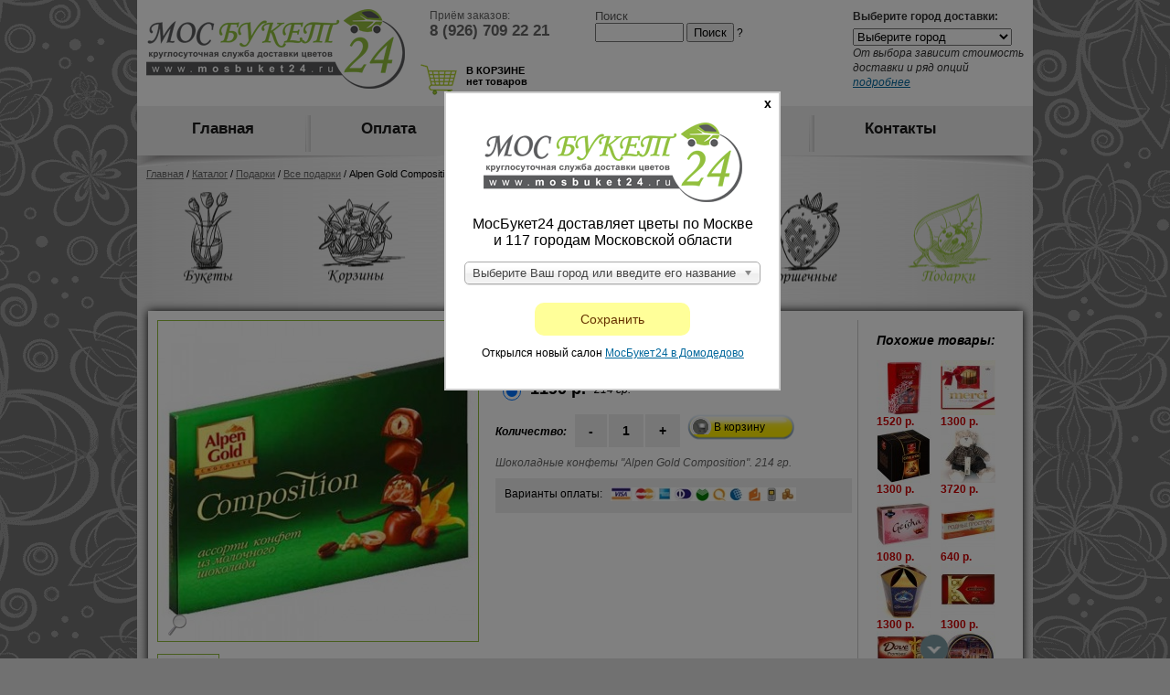

--- FILE ---
content_type: text/html; charset=UTF-8
request_url: http://www.mosbuket24.ru/katalog/podarki/all-present/6025/
body_size: 14068
content:
<!DOCTYPE html>
<html>
    <head>
	<meta charset="utf-8">
        <title>Все подарки | Alpen Gold Composition | Мосбукет24.ру</title>
        <meta name="description" content="Все подарки | Мосбукет24.ру"/>
        <meta name="keywords" content="Все подарки | Мосбукет24.ру"/>
                
		<link rel="shortcut icon" href="http://www.mosbuket24.ru/favicon.ico" type="image/x-icon">
		<link rel="icon" href="http://www.mosbuket24.ru/favicon.ico" type="image/x-icon">
		
        <link rel="stylesheet" type="text/css" href="http://www.mosbuket24.ru/media/css/main.css" />
        <!-- Example assets -->
        <link rel="stylesheet" type="text/css" href="http://www.mosbuket24.ru/media/plugin/jcarousel-master/examples/responsive/jcarousel.responsive.css">
        <script type="text/javascript" src="http://www.mosbuket24.ru/media/js/jquery-1.7.1.min.js"></script>

        
        <!-----------fancyBox------------>
        <link rel="stylesheet" href="http://www.mosbuket24.ru/media/plugin/fancyBox/source/jquery.fancybox.css">
        <script type="text/javascript" src="http://www.mosbuket24.ru/media/plugin/fancyBox/source/jquery.fancybox.pack.js"></script> 

        <!------------endfancyBox----------->
         <!-----------TipTip------------>
        <link rel="stylesheet" href="http://www.mosbuket24.ru/media/plugin/tiptip/tipTip.css">
        <script type="text/javascript" src="http://www.mosbuket24.ru/media/plugin/tiptip/jquery.tipTip.minified.js"></script> 
        <script type="text/javascript">
            $(function(){
                   $("*[title]").tipTip({
                        maxWidth: "auto",
                        defaultPosition: "top"
                    });
                });
        </script>

        <!------------endTipTip----------->
        <script type="text/javascript" src="http://www.mosbuket24.ru/media/plugin/jcarousel-master/dist/jquery.jcarousel.min.js"></script>
        <script type="text/javascript" src="http://www.mosbuket24.ru/media/plugin/jcarousel-master/examples/responsive/jcarousel.responsive.js"></script> 
        <script type="text/javascript" src="http://www.mosbuket24.ru/media/js/main.js"></script>
        <script type="text/javascript" src='/media/plugin/elevatezoom-master/jquery.elevatezoom.js'></script>
    </head>
    <body>
                
        <div class="wraper">&nbsp;</div>
        <div class="popup" id="PopUpHot">
    <div class="close">x</div>
    <div class="head_popup">
        <table>
            <tr>
                <td> <span class="fs18">Быстрый заказ</span></td>
                <td> <span class="gray">(услуга действительна<br/>с 9:00 до 21:00 по мск)</span></td>
            </tr>
        </table>
    </div>
    <div class="body_popup">
        <div class="art_popup">
            <img src="#" alt="" class="popup_img f-left" />
            <div class="txt_art_popup">
                <span class="popup_name fs18" >&nbsp;</span><br/>
                <span>арт. <span class="popup_artikul">&nbsp;</span></span><br/>
            </div>
            <div class="clear"></div>
        </div>
        <div class="clear"></div>
        <div class="form_popup">
            <p><i>Введите Ваши данные, пожалуйста.</i></p>
            <form id="bzForm" action="/" method="post">
                <table class="table_popup">
                    <tr>
                        <td>Имя*</td><td><input type="text" 
                                                name="name" 
                                                onblur="if (!validate(this.value, 'ru')) {
                                                            this.value = '';
                                                            alert('Заполните, пожалуйста, обязательное поле (Имя)!');
                                                        }
                                                " 
                                                value="" /></td> 
                    </tr>
                    <tr>
                        <td>E-mail</td><td><input  type="text" name="mail" id="PopUpHotMail" value="" /></td>  
                    </tr>
                    <tr>   
                        <td> Телефон*</td><td><input type="text" 
                                                     name="phone" 
                                                     onblur="if (!validate(this.value, '123')) {
                                                                 this.value = '';
                                                                 alert('Заполните, пожалуйста, обязательное поле (Телефон)!');
                                                             }
                                                     "
                                                     value="" /></td> 
                    </tr>
                </table> 
            </form>
        </div>
    </div>
    <div class="footer_popup">
        <div class="btn_popup" id="fastSend">Отправить</div>
        <div id="loaderH" class="hide"><img src="http://www.mosbuket24.ru/media/img/loading-h.gif" alt="loading-h.gif"></div>
    </div>
</div>
<script>
    $(function() {
        var loaderH = $('#loaderH').html();
        $('#fastSend').live('click', function() {
            var idF = '#bzForm';
            var vt = new Array();
            var nameArr = new Array('name', 'phone');
            var titleArr = new Array('Имя', 'Телефон');
            var error = new Array();
            var nameArt = $('#PopUpHot .popup_name').text();
            var artikulArt = $('#PopUpHot .popup_artikul').text();
            //var mail = '';
            var mail = $('#PopUpHotMail').val();
            $(idF + ' input[type=text]:visible').each(function() {
                vt[vt.length] = $(this).val();

                var n = $.inArray($(this).attr('name'), nameArr);
                // alert(n);
                if ($(this).val() == '')
                {
                    if (n >= 0)
                    {
                        error[error.length] = titleArr[n];
                    }
                }
            });

            if (error.length)
            {
                alert("Заполните, пожалуйста, следующие поля: \n" + error.join("\n"));
            }
            else
            {
                $('#fastSend').html(loaderH);
                $.ajax({
                    type: "POST",
                    url: '/srv/post.php',
                    data: {
                        data: vt.join('@@') + '@@' + nameArt + '@@' + artikulArt + '@@' + mail
                    },
                    success: function(e)
                    {
                        // alert(e); Мы свяжемся с вами в ближайшее время
                        $('#fastSend').hide('fast');
                        $('.form_popup').html('<hr><h1>Спасибо!</h1><h3>С Вами свяжется наш менеджер в ближайшее время!</h3>');
                        //alert("Спасибо! \nС Вами свяжется наш менеджер в ближайшее время!");
                      //  $('.close').trigger('click');
                    }
                });
            }

        });


    });
</script>             <div class="popup" id="PopUpBasket">
            <div class="close">x</div>
                <div class="head_popup">
                     <span class="fs18">Добавлено в корзину</span>
                     <br/>
                     <br/>
                     <span class="fs16"><strong>В корзине:</strong></span>
                     <br/>
                </div>
                <div class="body_popup">
                    <div class="art_popup">
                        <img src="" alt="" class="popup_img f-left" />
                        <div class="txt_art_popup_b">
                        <span class="popup_name fs18">-</span><br/>
                        <span>арт. <span class="popup_artikul">-</span></span><br/>
                        <br/>
                        <b><span class="popup_price fs16">-</span></b><span><b> р.</b></span>&nbsp;&nbsp;&nbsp;<span class="popup_size">-</span>
                        </div>
                        <div class="clear"></div>
                    </div>
                    <div class="clear"></div>
                </div>
                <div class="footer_popup">
                    <a class="btn_popup" href="http://www.mosbuket24.ru/market_basket/">Перейти в корзину</a>
                </div>
        </div>		     	 
	 
	 <div class="popup " id="PopUpCity">
            <div class="close" id="PopUpCityClose">x</div>
                <div class="head_popup center">
				<p class="center"><img src="http://mosbuket24.ru/media/img/icons/MosBuket_logo.png" alt="МосБукет24"></p>
                     <span class="fs16">МосБукет24 доставляет цветы по Москве <br>  и 117 городам Московской области</span>    <br><br>                 
                </div>
                <div class="body_popup">
                    <div class="art_popup">
                       					   
									<link href="http://www.mosbuket24.ru/media/plugin/chosen/chosen.css" rel="stylesheet"/>

                                    <select class="chosen-select" >
                                        <option value="" disabled selected>Выберите Ваш город или введите его название</option>
																													
                                            <option value="1">Москва</option>
																														
                                            <option value="22">Видное</option>
																														
                                            <option value="21">Быково</option>
																														
                                            <option value="13">Андреевка</option>
																														
                                            <option value="14">Апрелевка</option>
																														
                                            <option value="15">Ашукино</option>
																														
                                            <option value="16">Балашиха</option>
																														
                                            <option value="17">Белоозерский</option>
																														
                                            <option value="18">Большие Вяземы</option>
																														
                                            <option value="19">Большие Дворы</option>
																														
                                            <option value="20">Бронницы</option>
																														
                                            <option value="23">Волоколамск</option>
																														
                                            <option value="24">Воскресенск</option>
																														
                                            <option value="25">Восход</option>
																														
                                            <option value="26">Голицыно</option>
																														
                                            <option value="27">Горки Ленинские</option>
																														
                                            <option value="28">Деденево</option>
																														
                                            <option value="29">Дедовск</option>
																														
                                            <option value="30">Дзержинский</option>
																														
                                            <option value="31">Дмитров</option>
																														
                                            <option value="32">Долгопрудный</option>
																														
                                            <option value="33">Домодедово</option>
																														
                                            <option value="34">Домодедово (Аэропорт)</option>
																														
                                            <option value="35">Дорохово</option>
																														
                                            <option value="36">Дрезна</option>
																														
                                            <option value="37">Дубна</option>
																														
                                            <option value="38">Егорьевск</option>
																														
                                            <option value="39">Железнодорожный</option>
																														
                                            <option value="40">Жилево</option>
																														
                                            <option value="41">Жуковский</option>
																														
                                            <option value="42">Загорянский</option>
																														
                                            <option value="44">Заречье</option>
																														
                                            <option value="45">Звенигород</option>
																														
                                            <option value="46">Зеленоградский</option>
																														
                                            <option value="47">Ивантеевка</option>
																														
                                            <option value="48">Икша</option>
																														
                                            <option value="49">Ильинский</option>
																														
                                            <option value="50">Истра</option>
																														
                                            <option value="51">Кашира</option>
																														
                                            <option value="52">Киевский</option>
																														
                                            <option value="53">Климовск</option>
																														
                                            <option value="54">Клин</option>
																														
                                            <option value="55">Кокошкино</option>
																														
                                            <option value="56">Коломна</option>
																														
                                            <option value="57">Королев</option>
																														
                                            <option value="58">Котельники</option>
																														
                                            <option value="59">Красково</option>
																														
                                            <option value="60">Красноармейск</option>
																														
                                            <option value="61">Красногорск</option>
																														
                                            <option value="62">Краснознаменск</option>
																														
                                            <option value="63">Кратово</option>
																														
                                            <option value="64">Кубинка</option>
																														
                                            <option value="65">Лесной</option>
																														
                                            <option value="66">Лесной Городок</option>
																														
                                            <option value="67">Ликино-Дулево</option>
																														
                                            <option value="68">Лобня</option>
																														
                                            <option value="69">Лосино-Петровский</option>
																														
                                            <option value="70">Лыткарино</option>
																														
                                            <option value="71">Львовский</option>
																														
                                            <option value="72">Люберцы</option>
																														
                                            <option value="73">Малаховка</option>
																														
                                            <option value="74">Малино</option>
																														
                                            <option value="75">Менделеево</option>
																														
                                            <option value="76">Михнево</option>
																														
                                            <option value="77">Можайск</option>
																														
                                            <option value="78">Монино</option>
																														
                                            <option value="79">Московский</option>
																														
                                            <option value="80">Мытищи</option>
																														
                                            <option value="81">Наро-Фоминск</option>
																														
                                            <option value="82">Нахабино</option>
																														
                                            <option value="83">Некрасовский</option>
																														
                                            <option value="84">Новоивановское</option>
																														
                                            <option value="85">Ногинск</option>
																														
                                            <option value="86">Оболенск</option>
																														
                                            <option value="87">Одинцово</option>
																														
                                            <option value="88">Озеры</option>
																														
                                            <option value="89">Октябрьский</option>
																														
                                            <option value="90">Орехово-Зуево</option>
																														
                                            <option value="91">Павловский Посад</option>
																														
                                            <option value="92">Пироговский</option>
																														
                                            <option value="93">Подольск</option>
																														
                                            <option value="94">Правдинский</option>
																														
                                            <option value="95">Пролетарский</option>
																														
                                            <option value="96">Протвино</option>
																														
                                            <option value="97">Пушкино</option>
																														
                                            <option value="98">Пущино</option>
																														
                                            <option value="99">Раменское</option>
																														
                                            <option value="100">Реутов</option>
																														
                                            <option value="101">Ржавки</option>
																														
                                            <option value="102">Родники</option>
																														
                                            <option value="103">Руза</option>
																														
                                            <option value="104">Свердловский</option>
																														
                                            <option value="105">Селятино</option>
																														
                                            <option value="106">Серебряные Пруды</option>
																														
                                            <option value="107">Сергиев Посад</option>
																														
                                            <option value="108">Серпухов</option>
																														
                                            <option value="109">Снегири</option>
																														
                                            <option value="110">Солнечногорск</option>
																														
                                            <option value="111">Софрино</option>
																														
                                            <option value="112">Старая Купавна</option>
																														
                                            <option value="113">Столбовая</option>
																														
                                            <option value="114">Ступино</option>
																														
                                            <option value="115">Томилино</option>
																														
                                            <option value="116">Троицк</option>
																														
                                            <option value="117">Удельная</option>
																														
                                            <option value="118">Фрязино</option>
																														
                                            <option value="119">Химки</option>
																														
                                            <option value="120">Хорлово</option>
																														
                                            <option value="121">Хотьково</option>
																														
                                            <option value="122">Черкизово</option>
																														
                                            <option value="123">Черноголовка</option>
																														
                                            <option value="124">Чехов</option>
																														
                                            <option value="125">Щелково</option>
																														
                                            <option value="126">Щербинка</option>
																														
                                            <option value="127">Электрогорск</option>
																														
                                            <option value="128">Электросталь</option>
																														
                                            <option value="129">Электроугли</option>
																														
                                            <option value="130">Юбилейный</option>
																														
                                            <option value="131">Внуково (Аэропорт)</option>
																														
                                            <option value="132">Шереметьево (Аэропорт)</option>
											                                       
                                    </select>

									
									<script src="http://www.mosbuket24.ru/media/plugin/chosen/chosen.jquery.js" type="text/javascript"></script>
 
  <script type="text/javascript">
    var config = {
     /* '.chosen-select'           : {width:"95%"},
      '.chosen-select-deselect'  : {allow_single_deselect:true},
      '.chosen-select-no-single' : {disable_search_threshold:10},
      '.chosen-select-no-results': {no_results_text:'Oops, nothing found!'}, */
      '.chosen-select'     : {width:"100%",no_results_text:'Не найдено!', search_contains: true}
    }
    for (var selector in config) {
      $(selector).chosen(config[selector]);
    }
	
	
	
	$('#PopUpCity, .wraper').show();
	
	$('#PopUpCityClose').live('click', function () {
		
		$.ajax({
                type: "POST",
                url: '/',
                data: {
                    deliveryID: 1
                },
                success: function (e)
                {
                   
                  //  window.location.reload(true);


                }
            });
		
	});
	
	$('#chosen-select-sbm').live('click', function () {

	var v = $('.chosen-select').val();
	
	
        if (v)
        {
            // console.log($(this).val());


            $.ajax({
                type: "POST",
                url: '/',
                data: {
                    deliveryID: v
                },
                success: function (e)
                {
                   
                    window.location.reload(true);


                }
            });



        }
    });
	
	
  </script>

                        <div class="clear"></div>
                    </div>
                    <div class="clear"></div>
                </div>
                <div class="footer_popup center">
                    <a class="btn_popup" id="chosen-select-sbm">Сохранить</a>
                </div>
				
				 <p class="center">Открылся новый салон <a href="http://domodedovo.mosbuket24.ru/">МосБукет24 в Домодедово</a></p>
        </div>
		
		      
<div class="root">
    <div class="head">
        <div class="logo"><a href="http://www.mosbuket24.ru/"> <img src="http://mosbuket24.ru/media/img/icons/MosBuket_logo.png" alt=""/>

</a></div>
        <div class="telephoneNumber"><span>Приём заказов:</span><br/>
             <span style="font-size: 17px; font-weight: 700; margin-right: 50px;">8 (926) 709 22 21</span><br/>        </div>
         <div class="mod-select-city f-right">
                          <div class="con_block_dostavka">
                              <div class="select_city ">
                              <span><strong>Выберите город доставки:</strong></span><br/><select class="deliv_change" name="sel_sity"  ><option value="">Выберите город</option><option value="1" >Москва</option><option value="22" >Видное</option><option value="21" >Быково</option><option value="13" >Андреевка</option><option value="14" >Апрелевка</option><option value="15" >Ашукино</option><option value="16" >Балашиха</option><option value="17" >Белоозерский</option><option value="18" >Большие Вяземы</option><option value="19" >Большие Дворы</option><option value="20" >Бронницы</option><option value="23" >Волоколамск</option><option value="24" >Воскресенск</option><option value="25" >Восход</option><option value="26" >Голицыно</option><option value="27" >Горки Ленинские</option><option value="28" >Деденево</option><option value="29" >Дедовск</option><option value="30" >Дзержинский</option><option value="31" >Дмитров</option><option value="32" >Долгопрудный</option><option value="33" >Домодедово</option><option value="34" >Домодедово (Аэропорт)</option><option value="35" >Дорохово</option><option value="36" >Дрезна</option><option value="37" >Дубна</option><option value="38" >Егорьевск</option><option value="39" >Железнодорожный</option><option value="40" >Жилево</option><option value="41" >Жуковский</option><option value="42" >Загорянский</option><option value="44" >Заречье</option><option value="45" >Звенигород</option><option value="46" >Зеленоградский</option><option value="47" >Ивантеевка</option><option value="48" >Икша</option><option value="49" >Ильинский</option><option value="50" >Истра</option><option value="51" >Кашира</option><option value="52" >Киевский</option><option value="53" >Климовск</option><option value="54" >Клин</option><option value="55" >Кокошкино</option><option value="56" >Коломна</option><option value="57" >Королев</option><option value="58" >Котельники</option><option value="59" >Красково</option><option value="60" >Красноармейск</option><option value="61" >Красногорск</option><option value="62" >Краснознаменск</option><option value="63" >Кратово</option><option value="64" >Кубинка</option><option value="65" >Лесной</option><option value="66" >Лесной Городок</option><option value="67" >Ликино-Дулево</option><option value="68" >Лобня</option><option value="69" >Лосино-Петровский</option><option value="70" >Лыткарино</option><option value="71" >Львовский</option><option value="72" >Люберцы</option><option value="73" >Малаховка</option><option value="74" >Малино</option><option value="75" >Менделеево</option><option value="76" >Михнево</option><option value="77" >Можайск</option><option value="78" >Монино</option><option value="79" >Московский</option><option value="80" >Мытищи</option><option value="81" >Наро-Фоминск</option><option value="82" >Нахабино</option><option value="83" >Некрасовский</option><option value="84" >Новоивановское</option><option value="85" >Ногинск</option><option value="86" >Оболенск</option><option value="87" >Одинцово</option><option value="88" >Озеры</option><option value="89" >Октябрьский</option><option value="90" >Орехово-Зуево</option><option value="91" >Павловский Посад</option><option value="92" >Пироговский</option><option value="93" >Подольск</option><option value="94" >Правдинский</option><option value="95" >Пролетарский</option><option value="96" >Протвино</option><option value="97" >Пушкино</option><option value="98" >Пущино</option><option value="99" >Раменское</option><option value="100" >Реутов</option><option value="101" >Ржавки</option><option value="102" >Родники</option><option value="103" >Руза</option><option value="104" >Свердловский</option><option value="105" >Селятино</option><option value="106" >Серебряные Пруды</option><option value="107" >Сергиев Посад</option><option value="108" >Серпухов</option><option value="109" >Снегири</option><option value="110" >Солнечногорск</option><option value="111" >Софрино</option><option value="112" >Старая Купавна</option><option value="113" >Столбовая</option><option value="114" >Ступино</option><option value="115" >Томилино</option><option value="116" >Троицк</option><option value="117" >Удельная</option><option value="118" >Фрязино</option><option value="119" >Химки</option><option value="120" >Хорлово</option><option value="121" >Хотьково</option><option value="122" >Черкизово</option><option value="123" >Черноголовка</option><option value="124" >Чехов</option><option value="125" >Щелково</option><option value="126" >Щербинка</option><option value="127" >Электрогорск</option><option value="128" >Электросталь</option><option value="129" >Электроугли</option><option value="130" >Юбилейный</option><option value="131" >Внуково (Аэропорт)</option><option value="132" >Шереметьево (Аэропорт)</option></select><br/>            
                              <span><i>От выбора зависит стоимость <br/>доставки и ряд опций<br/>
                                <a href="http://www.mosbuket24.ru/dostavka/">подробнее</a></i>
                             </span>
                             </div>
                      
                <div class="dost_txt hide"> 
                </div>
                <div class="clear"></div>
            </div>
            <div class="clear"></div>
        </div><div class="search_mod">
           <form action="/search/" method="post">
           <label>Поиск</label> <br>
            <input type="text" name="search_string" value="" size="10"/>
            <input type="submit" value="Поиск" name="search_btn" />            
			<span class="vopros1" title="Поиск можно осуществить по названию, артикулу или по составу букета">?</span>
            </form>
			
			<div class="basketTop" id="basketTop"><a href="http://www.mosbuket24.ru/market_basket/"><img src="http://www.mosbuket24.ru/media/img/icons/Korzina.png" alt="Корзина"><div>В КОРЗИНЕ<br>
			
			нет товаров</a></div></div></div>        <div class="clear"></div>
    </div>
    <div class="clear"></div>
    <div class="top-menu">
                     <ul><li ><a href="http://www.mosbuket24.ru/" >Главная</a></li><li class="border-grey">&nbsp;</li><li > <a href="http://www.mosbuket24.ru/oplata/" >  Оплата </a> </li><li class="border-grey">&nbsp;</li><li  class="activ"> <a href="http://www.mosbuket24.ru/katalog/"  class="activ">  Каталог </a> </li><li class="border-grey">&nbsp;</li><li > <a href="http://www.mosbuket24.ru/dostavka/" >  Доставка </a> </li><li class="border-grey">&nbsp;</li><li > <a href="http://www.mosbuket24.ru/kontakty/" >  Контакты </a> </li></ul>
                <div class="clear"></div>
                </div>
                <div class="clear"></div>                 	
   
    <div class="contener">
        <div class="shadow-top">&nbsp;</div>
        <div class="clear"></div>
        <div class="breadcrambs"><a href="http://www.mosbuket24.ru/">Главная</a> / <a href="http://www.mosbuket24.ru/katalog/">Каталог</a> / <a href="http://www.mosbuket24.ru/katalog/podarki/">Подарки</a> / <a href="http://www.mosbuket24.ru/katalog/podarki/all-present/">Все подарки</a> / Alpen Gold Composition</div>
         <div class="mod-cont-head"><style>a.bg_icon_0{background:transparent url('/uploads/image/bouquet_black.png') center no-repeat;}a.bg_icon_0:hover,.activr_0{background:transparent url('/uploads/image/bouquet_green.png') center no-repeat !important;}a.bg_icon_1{background:transparent url('/uploads/image/basket_black.png') center no-repeat;}a.bg_icon_1:hover,.activr_1{background:transparent url('/uploads/image/basket_green.png') center no-repeat !important;}a.bg_icon_2{background:transparent url('/uploads/image/srezka_black.png') center no-repeat;}a.bg_icon_2:hover,.activr_2{background:transparent url('/uploads/image/srezka_green.png') center no-repeat !important;}a.bg_icon_3{background:transparent url('/uploads/image/kompozicii_black.png') center no-repeat;}a.bg_icon_3:hover,.activr_3{background:transparent url('/uploads/image/kompozicii_green.png') center no-repeat !important;}a.bg_icon_4{background:transparent url('/uploads/image/gorsh_black.png') center no-repeat;}a.bg_icon_4:hover,.activr_4{background:transparent url('/uploads/image/gorsh_green.png') center no-repeat !important;}a.bg_icon_5{background:transparent url('/uploads/image/present_black.png') center no-repeat;}a.bg_icon_5:hover,.activr_5{background:transparent url('/uploads/image/present_green.png') center no-repeat !important;}</style><div class="mod-catalog-menu">
                       <ul><li class="nav">  
<ul class="subNav">
<li class="first"><a href="http://www.mosbuket24.ru/katalog/bukety/">Букеты</a></li>
<li ><a href="http://www.mosbuket24.ru/katalog/bukety/bukety-s-rozami/">Букеты с розами</a></li><li ><a href="http://www.mosbuket24.ru/katalog/bukety/bukety-s-hrizantemami/">Букеты с хризантемами</a></li><li ><a href="http://www.mosbuket24.ru/katalog/bukety/bukety-s-gerberami/">Букеты с герберами</a></li><li ><a href="http://www.mosbuket24.ru/katalog/bukety/bukety-s-tjulpanami/">Букеты с тюльпанами</a></li><li ><a href="http://www.mosbuket24.ru/katalog/bukety/ekzoticheskie-bukety/">Экзотические букеты</a></li><li ><a href="http://www.mosbuket24.ru/katalog/bukety/bridal-bouquet/">Букет невесты</a></li> </ul>

                      <a href="http://www.mosbuket24.ru/katalog/bukety/" class="bg_icon_0 "  style="width:162px;" >&nbsp;</a></li><li class="nav">  
<ul class="subNav">
<li class="first"><a href="http://www.mosbuket24.ru/katalog/korziny/">Корзины</a></li>
<li ><a href="http://www.mosbuket24.ru/katalog/korziny/vse-korziny/">Все корзины</a></li><li ><a href="http://www.mosbuket24.ru/katalog/korziny/korziny-s-rozami/">Корзины с розами</a></li><li ><a href="http://www.mosbuket24.ru/katalog/korziny/korziny-s-gerberami/">Корзины с герберами</a></li><li ><a href="http://www.mosbuket24.ru/katalog/korziny/spring-basket/">Весенние корзины</a></li><li ><a href="http://www.mosbuket24.ru/katalog/korziny/exotic-basket/">Экзотические корзины</a></li><li ><a href="http://www.mosbuket24.ru/katalog/korziny/produktovye-korziny/">Продуктовые корзины</a></li> </ul>

                      <a href="http://www.mosbuket24.ru/katalog/korziny/" class="bg_icon_1 "  style="width:162px;" >&nbsp;</a></li><li class="nav">  
<ul class="subNav">
<li class="first"><a href="http://www.mosbuket24.ru/katalog/srezka/">Срезка</a></li>
<li ><a href="http://www.mosbuket24.ru/katalog/srezka/all-flowers/">Все цветы</a></li><li ><a href="http://www.mosbuket24.ru/katalog/srezka/rose/">Розы</a></li><li ><a href="http://www.mosbuket24.ru/katalog/srezka/tjulpany/">Тюльпаны</a></li><li ><a href="http://www.mosbuket24.ru/katalog/srezka/hrizantema/">Хризантема</a></li><li ><a href="http://www.mosbuket24.ru/katalog/srezka/gerbera/">Гербера</a></li><li ><a href="http://www.mosbuket24.ru/katalog/srezka/ekzotika-i-prochie-tsvety/">Экзотика и прочие цветы</a></li> </ul>

                      <a href="http://www.mosbuket24.ru/katalog/srezka/" class="bg_icon_2 "  style="width:162px;" >&nbsp;</a></li><li class="nav">  
<ul class="subNav">
<li class="first"><a href="http://www.mosbuket24.ru/katalog/kompozitsii/">Композиции</a></li>
<li ><a href="http://www.mosbuket24.ru/katalog/kompozitsii/vse-kompozitsii/">Все композиции</a></li><li ><a href="http://www.mosbuket24.ru/katalog/kompozitsii/nastolnye-kompozitsii/">Настольные композиции</a></li><li ><a href="http://www.mosbuket24.ru/katalog/kompozitsii/figurki-iz-tsvetov/">Фигурки из цветов</a></li> </ul>

                      <a href="http://www.mosbuket24.ru/katalog/kompozitsii/" class="bg_icon_3 "  style="width:162px;" >&nbsp;</a></li><li class="nav">  
<ul class="subNav">
<li class="first"><a href="http://www.mosbuket24.ru/katalog/gorshechnye/">Горшечные</a></li>
<li ><a href="http://www.mosbuket24.ru/katalog/gorshechnye/vse-rastenija/">Все растения</a></li><li ><a href="http://www.mosbuket24.ru/katalog/gorshechnye/tsvetuschie-rastenija/">Цветущие растения</a></li> </ul>

                      <a href="http://www.mosbuket24.ru/katalog/gorshechnye/" class="bg_icon_4 "  style="width:162px;" >&nbsp;</a></li><li class="nav">  
<ul class="subNav">
<li class="first"><a href="http://www.mosbuket24.ru/katalog/podarki/">Подарки</a></li>
<li ><a href="http://www.mosbuket24.ru/katalog/podarki/all-present/">Все подарки</a></li><li ><a href="http://www.mosbuket24.ru/katalog/podarki/mjagkie-igrushki/">Мягкие игрушки</a></li><li ><a href="http://www.mosbuket24.ru/katalog/podarki/sladkie-podarki/">Сладкие подарки</a></li><li ><a href="http://www.mosbuket24.ru/katalog/podarki/vazy/">Вазы</a></li><li ><a href="http://www.mosbuket24.ru/katalog/podarki/gelievye-shary/">Гелиевые шары</a></li> </ul>

                      <a href="http://www.mosbuket24.ru/katalog/podarki/" class="bg_icon_5 activr_5"  style="width:162px;" >&nbsp;</a></li></ul><div class="clear"></div></div> <div class="clear"></div>
                    </div>
                    <div class="clear"></div>
            <div class="clear"></div>
            <div class="mod-karta"> 
                <div class="gallery">
                    				
					<div class="label"><img src="http://www.mosbuket24.ru/media/img/icons/0.gif"></div>
                <div class="contener_img">				
                <span class="serch_img"></span>
                    <img id="photo_buket_01" src="http://www.mosbuket24.ru/media/upload/centrimg/6025_0IMG.jpg" data-zoom-image="/media/upload/big/6025_0IMG.jpg"/>
                </div>
               <div class="clear"></div>
                <div id="gallery_view" class="mrt10"><a href="#" class="active" data-image="/media/upload/centrimg/6025_0IMG.jpg" data-zoom-image="/media/upload/big/6025_0IMG.jpg">
                             <img id="photo_buket_02" src="http://www.mosbuket24.ru/media/upload/miniimg/6025_0IMG.jpg" />
                              </a> </div><div class="clear"></div><div class="buttons mrt20">
                        <span class="blue"><a href="\">На предыдущую</a></span>
                        <span class="hot_pie blue">Быстрый заказ</span> 
                    </div>
                    <div class="clear"></div>                 </div>
                <div class="cont_kart">
                    <h1>Alpen Gold Composition</h1>
					
                <span class="fs14">арт:6025</span><span title="250">&nbsp;&nbsp;&nbsp;&nbsp;</span>
                				
                <table>
                    <tr>
                        <th class="txtleft"><i>Цена</i></th>
                        <th class="txtleft"><i>Размер</i></th>
                        <th class="txtleft"><i>Состав</i></th>
                    </tr><tr>
                          <td class="w115">
                            <span><input type="radio" checked data-id="250" 
                                     data-art="6025"
                                     data-price="1190"
                                     data-name="Alpen Gold Composition"
                                     data-size="214 гр."
                                     data-url="/media/upload/prevy/6025.jpg" name="priceArt" class="priceArt"  value="570"/></span>
                            <span class="fs18 bold">1190 р.</span>
                         </td>
                        <td class="w90"><i>214 гр.</i></td>
                        <td class="w200">
                            <span class="txt_kart">
                               
                            </span>
                        </td>
                    </tr></table>
                </p>                     <div class="clear"></div>
                    <div class="colvo">
                        <i><b>Количество:</b></i>&nbsp;&nbsp;
                        <span class="minus">-</span><span class="total">1</span><span class="plus">+</span>
                    </div>
                    <div class="buttons">
                        <span class="vkorz">
                            <span class="basket"></span>
                            В корзину
                        </span>
                    </div>
                    <div class="clear"></div>
                    <div class="desc">
                        Шоколадные конфеты "Alpen Gold Composition". 214 гр.						<div id="minCount" data-count="0"></div>
                    </div>
                    <div class="clear"></div>
                    <div class="block_dostavka">
                        <div class="clear"></div> 
                        <div class="payment"><span class="f-left">Варианты оплаты:</span><span>&nbsp;&nbsp;&nbsp;<img src="http://www.mosbuket24.ru/media/img/icons/payment_Card.jpg"/></span></div>
                    </div>
                    <div class="clear"></div>
                </div>
                 <div class="next_kart">
                    <h3><i>Похожие товары:</i></h3>
                    <div class="jcarousel-wrapper">
                            <div class="jcarousel_vert">
                    <ul><li><span class="art_clon">
                                 <a href="http://www.mosbuket24.ru/katalog/podarki/all-present/6002/"><img src="http://www.mosbuket24.ru/media/upload/miniimg/6002_0IMG.jpg" alt="Конфеты Lindt"/></a>
                                 <span class="center">1520 р.</span>
                              </span><span class="art_clon">
                                 <a href="http://www.mosbuket24.ru/katalog/podarki/all-present/6007/"><img src="http://www.mosbuket24.ru/media/upload/miniimg/6007_0IMG.jpg" alt="Конфеты Merci"/></a>
                                 <span class="center">1300 р.</span>
                              </span><div class="clear"></div>
                               </li>
                               <li><span class="art_clon">
                                 <a href="http://www.mosbuket24.ru/katalog/podarki/all-present/6008/"><img src="http://www.mosbuket24.ru/media/upload/miniimg/6008_0IMG.jpg" alt="Cote D'or"/></a>
                                 <span class="center">1300 р.</span>
                              </span><span class="art_clon">
                                 <a href="http://www.mosbuket24.ru/katalog/podarki/all-present/6012/"><img src="http://www.mosbuket24.ru/media/upload/miniimg/6012_0IMG.jpg" alt="Мишка в пальто"/></a>
                                 <span class="center">3720 р.</span>
                              </span><div class="clear"></div>
                               </li>
                               <li><span class="art_clon">
                                 <a href="http://www.mosbuket24.ru/katalog/podarki/all-present/6024/"><img src="http://www.mosbuket24.ru/media/upload/miniimg/6024_0IMG.jpg" alt="Шоколадные конфеты "Гейша""/></a>
                                 <span class="center">1080 р.</span>
                              </span><span class="art_clon">
                                 <a href="http://www.mosbuket24.ru/katalog/podarki/all-present/6027/"><img src="http://www.mosbuket24.ru/media/upload/miniimg/6027_0IMG.jpg" alt="Родные просторы"/></a>
                                 <span class="center">640 р.</span>
                              </span><div class="clear"></div>
                               </li>
                               <li><span class="art_clon">
                                 <a href="http://www.mosbuket24.ru/katalog/podarki/all-present/6028/"><img src="http://www.mosbuket24.ru/media/upload/miniimg/6028_0IMG.jpg" alt="Вдохновение"/></a>
                                 <span class="center">1300 р.</span>
                              </span><span class="art_clon">
                                 <a href="http://www.mosbuket24.ru/katalog/podarki/all-present/6029/"><img src="http://www.mosbuket24.ru/media/upload/miniimg/6029_0IMG.jpg" alt="Коркунов"/></a>
                                 <span class="center">1300 р.</span>
                              </span><div class="clear"></div>
                               </li>
                               <li><span class="art_clon">
                                 <a href="http://www.mosbuket24.ru/katalog/podarki/all-present/6030/"><img src="http://www.mosbuket24.ru/media/upload/miniimg/6030_0IMG.jpg" alt="Dove Promises"/></a>
                                 <span class="center">1080 р.</span>
                              </span><span class="art_clon">
                                 <a href="http://www.mosbuket24.ru/katalog/podarki/all-present/6031/"><img src="http://www.mosbuket24.ru/media/upload/miniimg/6031_0IMG.jpg" alt="Ридженси Авеню "/></a>
                                 <span class="center">1740 р.</span>
                              </span><div class="clear"></div>
                               </li>
                               <li><span class="art_clon">
                                 <a href="http://www.mosbuket24.ru/katalog/podarki/all-present/6032/"><img src="http://www.mosbuket24.ru/media/upload/miniimg/6032_0IMG.jpg" alt="Danish Delight"/></a>
                                 <span class="center">860 р.</span>
                              </span><span class="art_clon">
                                 <a href="http://www.mosbuket24.ru/katalog/podarki/all-present/6033/"><img src="http://www.mosbuket24.ru/media/upload/miniimg/6033_0IMG.jpg" alt="Cookies"/></a>
                                 <span class="center">1300 р.</span>
                              </span><div class="clear"></div>
                               </li>
                               <li><span class="art_clon">
                                 <a href="http://www.mosbuket24.ru/katalog/podarki/all-present/6034/"><img src="http://www.mosbuket24.ru/media/upload/miniimg/6034_0IMG.jpg" alt="Чай Hiltop"/></a>
                                 <span class="center">1740 р.</span>
                              </span><span class="art_clon">
                                 <a href="http://www.mosbuket24.ru/katalog/podarki/all-present/6035/"><img src="http://www.mosbuket24.ru/media/upload/miniimg/6035_0IMG.jpg" alt="Чай Ahmad"/></a>
                                 <span class="center">1080 р.</span>
                              </span><div class="clear"></div>
                               </li>
                               <li><span class="art_clon">
                                 <a href="http://www.mosbuket24.ru/katalog/podarki/all-present/6036/"><img src="http://www.mosbuket24.ru/media/upload/miniimg/6036_0IMG.jpg" alt="Кофе Араббика"/></a>
                                 <span class="center">2180 р.</span>
                              </span><span class="art_clon">
                                 <a href="http://www.mosbuket24.ru/katalog/podarki/all-present/6037/"><img src="http://www.mosbuket24.ru/media/upload/miniimg/6037_0IMG.jpg" alt="Кофе Carte Noire"/></a>
                                 <span class="center">1960 р.</span>
                              </span><div class="clear"></div>
                               </li>
                               <li><span class="art_clon">
                                 <a href="http://www.mosbuket24.ru/katalog/podarki/all-present/6038/"><img src="http://www.mosbuket24.ru/media/upload/miniimg/6038_0IMG.jpg" alt="Торт "Киевский""/></a>
                                 <span class="center">1740 р.</span>
                              </span><span class="art_clon">
                                 <a href="http://www.mosbuket24.ru/katalog/podarki/all-present/6039/"><img src="http://www.mosbuket24.ru/media/upload/miniimg/6039_0IMG.jpg" alt="Торт "Прага""/></a>
                                 <span class="center">1870 р.</span>
                              </span><div class="clear"></div>
                               </li>
                               <li><span class="art_clon">
                                 <a href="http://www.mosbuket24.ru/katalog/podarki/all-present/6040/"><img src="http://www.mosbuket24.ru/media/upload/miniimg/6040_0IMG.jpg" alt="Торт "Птичка"."/></a>
                                 <span class="center">1960 р.</span>
                              </span><span class="art_clon">
                                 <a href="http://www.mosbuket24.ru/katalog/podarki/all-present/6041/"><img src="http://www.mosbuket24.ru/media/upload/miniimg/6041_0IMG.jpg" alt="Торт "Наполеон""/></a>
                                 <span class="center">1520 р.</span>
                              </span><div class="clear"></div>
                               </li>
                               <li><span class="art_clon">
                                 <a href="http://www.mosbuket24.ru/katalog/podarki/all-present/6050/"><img src="http://www.mosbuket24.ru/media/upload/miniimg/6050_0IMG.jpg" alt="Букет шаров "С днем рождения""/></a>
                                 <span class="center">1080 р.</span>
                              </span><span class="art_clon">
                                 <a href="http://www.mosbuket24.ru/katalog/podarki/all-present/6051/"><img src="http://www.mosbuket24.ru/media/upload/miniimg/6051_0IMG.jpg" alt="Микс шаров"/></a>
                                 <span class="center">1090 р.</span>
                              </span><div class="clear"></div>
                               </li>
                               <li><span class="art_clon">
                                 <a href="http://www.mosbuket24.ru/katalog/podarki/all-present/6052/"><img src="http://www.mosbuket24.ru/media/upload/miniimg/6052_0IMG.jpg" alt="Букет сердец"/></a>
                                 <span class="center">640 р.</span>
                              </span><span class="art_clon">
                                 <a href="http://www.mosbuket24.ru/katalog/podarki/all-present/6053/"><img src="http://www.mosbuket24.ru/media/upload/miniimg/6053_0IMG.jpg" alt="Герой-любовник"/></a>
                                 <span class="center">3280 р.</span>
                              </span><div class="clear"></div>
                               </li>
                               <li><span class="art_clon">
                                 <a href="http://www.mosbuket24.ru/katalog/podarki/all-present/6054/"><img src="http://www.mosbuket24.ru/media/upload/miniimg/6054_0IMG.jpg" alt="Мини Маус"/></a>
                                 <span class="center">3500 р.</span>
                              </span><span class="art_clon">
                                 <a href="http://www.mosbuket24.ru/katalog/podarki/all-present/6055/"><img src="http://www.mosbuket24.ru/media/upload/miniimg/6055_0IMG.jpg" alt="Микки Маус"/></a>
                                 <span class="center">3500 р.</span>
                              </span><div class="clear"></div>
                               </li>
                               <li><span class="art_clon">
                                 <a href="http://www.mosbuket24.ru/katalog/podarki/all-present/6056/"><img src="http://www.mosbuket24.ru/media/upload/miniimg/6056_0IMG.jpg" alt="Принцесса Софи"/></a>
                                 <span class="center">4160 р.</span>
                              </span><span class="art_clon">
                                 <a href="http://www.mosbuket24.ru/katalog/podarki/all-present/6057/"><img src="http://www.mosbuket24.ru/media/upload/miniimg/6057_0IMG.jpg" alt="Губка Боб"/></a>
                                 <span class="center">3940 р.</span>
                              </span><div class="clear"></div>
                               </li>
                               <li><span class="art_clon">
                                 <a href="http://www.mosbuket24.ru/katalog/podarki/all-present/6058/"><img src="http://www.mosbuket24.ru/media/upload/miniimg/6058_0IMG.jpg" alt="Hello Kitty"/></a>
                                 <span class="center">4380 р.</span>
                              </span><span class="art_clon">
                                 <a href="http://www.mosbuket24.ru/katalog/podarki/all-present/6059/"><img src="http://www.mosbuket24.ru/media/upload/miniimg/6059_0IMG.jpg" alt="Нюша шар"/></a>
                                 <span class="center">1740 р.</span>
                              </span><div class="clear"></div>
                               </li>
                               <li><span class="art_clon">
                                 <a href="http://www.mosbuket24.ru/katalog/podarki/all-present/6060/"><img src="http://www.mosbuket24.ru/media/upload/miniimg/6060_0IMG.jpg" alt="Пчелка Майя"/></a>
                                 <span class="center">1520 р.</span>
                              </span><span class="art_clon">
                                 <a href="http://www.mosbuket24.ru/katalog/podarki/all-present/6061/"><img src="http://www.mosbuket24.ru/media/upload/miniimg/6061_0IMG.jpg" alt="В отпуск!"/></a>
                                 <span class="center">1740 р.</span>
                              </span><div class="clear"></div>
                               </li>
                               <li><span class="art_clon">
                                 <a href="http://www.mosbuket24.ru/katalog/podarki/all-present/6062/"><img src="http://www.mosbuket24.ru/media/upload/miniimg/6062_0IMG.jpg" alt="Мотогонщик"/></a>
                                 <span class="center">1520 р.</span>
                              </span><span class="art_clon">
                                 <a href="http://www.mosbuket24.ru/katalog/podarki/all-present/6063/"><img src="http://www.mosbuket24.ru/media/upload/miniimg/6063_0IMG.jpg" alt="На рождение девочки"/></a>
                                 <span class="center">1740 р.</span>
                              </span><div class="clear"></div>
                               </li>
                               <li><span class="art_clon">
                                 <a href="http://www.mosbuket24.ru/katalog/podarki/all-present/6064/"><img src="http://www.mosbuket24.ru/media/upload/miniimg/6064_0IMG.jpg" alt="На рождение мальчика"/></a>
                                 <span class="center">1740 р.</span>
                              </span><span class="art_clon">
                                 <a href="http://www.mosbuket24.ru/katalog/podarki/all-present/6065/"><img src="http://www.mosbuket24.ru/media/upload/miniimg/6065_0IMG.jpg" alt="Бигфут"/></a>
                                 <span class="center">1740 р.</span>
                              </span><div class="clear"></div>
                               </li>
                               <li><span class="art_clon">
                                 <a href="http://www.mosbuket24.ru/katalog/podarki/all-present/6066/"><img src="http://www.mosbuket24.ru/media/upload/miniimg/6066_0IMG.jpg" alt="Киска"/></a>
                                 <span class="center">2180 р.</span>
                              </span><span class="art_clon">
                                 <a href="http://www.mosbuket24.ru/katalog/podarki/all-present/6067/"><img src="http://www.mosbuket24.ru/media/upload/miniimg/6067_0IMG.jpg" alt="Тачка Маквин"/></a>
                                 <span class="center">1740 р.</span>
                              </span><div class="clear"></div>
                               </li>
                               <li><span class="art_clon">
                                 <a href="http://www.mosbuket24.ru/katalog/podarki/all-present/6068/"><img src="http://www.mosbuket24.ru/media/upload/miniimg/6068_0IMG.jpg" alt="Злая птица"/></a>
                                 <span class="center">1520 р.</span>
                              </span><span class="art_clon">
                                 <a href="http://www.mosbuket24.ru/katalog/podarki/all-present/6017/"><img src="http://www.mosbuket24.ru/media/upload/miniimg/6017_0IMG.jpg" alt="Мишка Teddy"/></a>
                                 <span class="center">2840 р.</span>
                              </span><div class="clear"></div>
                               </li>
                               <li><span class="art_clon">
                                 <a href="http://www.mosbuket24.ru/katalog/podarki/all-present/6014/"><img src="http://www.mosbuket24.ru/media/upload/miniimg/6014_0IMG.jpg" alt="Мини Маус "/></a>
                                 <span class="center">2840 р.</span>
                              </span><span class="art_clon">
                                 <a href="http://www.mosbuket24.ru/katalog/podarki/all-present/6075/"><img src="http://www.mosbuket24.ru/media/upload/miniimg/6075_0IMG.jpg" alt="Кот Батон"/></a>
                                 <span class="center">2180 р.</span>
                              </span><div class="clear"></div>
                               </li>
                               <li><span class="art_clon">
                                 <a href="http://www.mosbuket24.ru/katalog/podarki/all-present/6018/"><img src="http://www.mosbuket24.ru/media/upload/miniimg/6018_0IMG.jpg" alt="Бегемот"/></a>
                                 <span class="center">3500 р.</span>
                              </span><span class="art_clon">
                                 <a href="http://www.mosbuket24.ru/katalog/podarki/all-present/6016/"><img src="http://www.mosbuket24.ru/media/upload/miniimg/6016_0IMG.jpg" alt="Медведь Me to you"/></a>
                                 <span class="center">2840 р.</span>
                              </span><div class="clear"></div>
                               </li>
                               <li><span class="art_clon">
                                 <a href="http://www.mosbuket24.ru/katalog/podarki/all-present/6013/"><img src="http://www.mosbuket24.ru/media/upload/miniimg/6013_0IMG.jpg" alt="Мишка с сердцем"/></a>
                                 <span class="center">1090 р.</span>
                              </span><span class="art_clon">
                                 <a href="http://www.mosbuket24.ru/katalog/podarki/all-present/6022/"><img src="http://www.mosbuket24.ru/media/upload/miniimg/6022_0IMG.jpg" alt="Мишка Choko"/></a>
                                 <span class="center">3720 р.</span>
                              </span><div class="clear"></div>
                               </li>
                               <li><span class="art_clon">
                                 <a href="http://www.mosbuket24.ru/katalog/podarki/all-present/6021/"><img src="http://www.mosbuket24.ru/media/upload/miniimg/6021_0IMG.jpg" alt="Овца"/></a>
                                 <span class="center">3500 р.</span>
                              </span><span class="art_clon">
                                 <a href="http://www.mosbuket24.ru/katalog/podarki/all-present/6077/"><img src="http://www.mosbuket24.ru/media/upload/miniimg/6077_0IMG.jpg" alt="Кот Обормот "/></a>
                                 <span class="center">1860 р.</span>
                              </span><div class="clear"></div>
                               </li>
                               <li><span class="art_clon">
                                 <a href="http://www.mosbuket24.ru/katalog/podarki/all-present/6042/"><img src="http://www.mosbuket24.ru/media/upload/miniimg/6042_0IMG.jpg" alt="Ваза Овал"/></a>
                                 <span class="center">1520 р.</span>
                              </span><span class="art_clon">
                                 <a href="http://www.mosbuket24.ru/katalog/podarki/all-present/6043/"><img src="http://www.mosbuket24.ru/media/upload/miniimg/6043_0IMG.jpg" alt="Ваза Квадро"/></a>
                                 <span class="center">1740 р.</span>
                              </span><div class="clear"></div>
                               </li>
                               <li><span class="art_clon">
                                 <a href="http://www.mosbuket24.ru/katalog/podarki/all-present/6044/"><img src="http://www.mosbuket24.ru/media/upload/miniimg/6044_0IMG.jpg" alt="Ваза Круг"/></a>
                                 <span class="center">1310 р.</span>
                              </span><span class="art_clon">
                                 <a href="http://www.mosbuket24.ru/katalog/podarki/all-present/6046/"><img src="http://www.mosbuket24.ru/media/upload/miniimg/6046_0IMG.jpg" alt="Ваза Классик"/></a>
                                 <span class="center">1740 р.</span>
                              </span><div class="clear"></div>
                               </li>
                               <li><span class="art_clon">
                                 <a href="http://www.mosbuket24.ru/katalog/podarki/all-present/6047/"><img src="http://www.mosbuket24.ru/media/upload/miniimg/6047_0IMG.jpg" alt="Ваза Гусь-Хрустальный"/></a>
                                 <span class="center">2180 р.</span>
                              </span><span class="art_clon">
                                 <a href="http://www.mosbuket24.ru/katalog/podarki/all-present/6048/"><img src="http://www.mosbuket24.ru/media/upload/miniimg/6048_0IMG.jpg" alt="Ваза Шоколад"/></a>
                                 <span class="center">3280 р.</span>
                              </span><div class="clear"></div>
                               </li>
                               <li></li>
                    </ul>
                     </div>
                      <a href="#" class="jcarousel-control-vert-prev">&nbsp;</a>
                            <a href="#" class="jcarousel-control-vert-next">&nbsp;</a>
                      </div>
                    <div class="clear"></div>
                </div>                <div class="clear"></div>

            </div>
                <div class="clear"></div>
        <div class="mod-podarki ">
                        <div class="text_corousel">
                           <div class="tci">
						   <div class="ib"><img src="http://www.mosbuket24.ru/uploads/image/present_black.png" alt="Приятное дополнение к цветам"></div>
						   <div class="ib "><strong>Приятное <br> дополнение <br> к цветам</strong></div>
						   </div>
						   <a href="http://www.mosbuket24.ru/katalog/podarki/">Смотреть все подарки</a>
						   
						   
                        </div>
            <div class="wrapcarousel w100proc_">
                <div class="jcarousel-wrapper">
                    <div class="jcarousel">
                        <ul><li>
                        
                        <a href="http://www.mosbuket24.ru/katalog/podarki/sladkie-podarki/6001/" class="img_podarki">
                         <span class="ramka">&nbsp;</span>  
                            <img src="http://www.mosbuket24.ru/media/upload/prevy/6001.jpg" width="115" alt="Рафаэло">
                                </a>
                                <span class="price">750 p.</span>
                                <a href="http://www.mosbuket24.ru/katalog/podarki/sladkie-podarki/6001/" class="bg_mini_basket"> 
                                    <!--<input type="checkbox" value="6001" />--></a>
                                   
                        </li><li>
                        
                        <a href="http://www.mosbuket24.ru/katalog/podarki/vazy/6003/" class="img_podarki">
                         <span class="ramka">&nbsp;</span>  
                            <img src="http://www.mosbuket24.ru/media/upload/prevy/6003.jpg" width="115" alt="Ваза овал">
                                </a>
                                <span class="price">1080 p.</span>
                                <a href="http://www.mosbuket24.ru/katalog/podarki/vazy/6003/" class="bg_mini_basket"> 
                                    <!--<input type="checkbox" value="6003" />--></a>
                                   
                        </li><li>
                        
                        <a href="http://www.mosbuket24.ru/katalog/podarki/mjagkie-igrushki/6004/" class="img_podarki">
                         <span class="ramka">&nbsp;</span>  
                            <img src="http://www.mosbuket24.ru/media/upload/prevy/6004.jpg" width="115" alt="Мишка &Prime;Плюш&Prime;">
                                </a>
                                <span class="price">2620 p.</span>
                                <a href="http://www.mosbuket24.ru/katalog/podarki/mjagkie-igrushki/6004/" class="bg_mini_basket"> 
                                    <!--<input type="checkbox" value="6004" />--></a>
                                   
                        </li><li>
                        
                        <a href="http://www.mosbuket24.ru/katalog/podarki/all-present/6002/" class="img_podarki">
                         <span class="ramka">&nbsp;</span>  
                            <img src="http://www.mosbuket24.ru/media/upload/prevy/6002.jpg" width="115" alt="Конфеты Lindt">
                                </a>
                                <span class="price">1520 p.</span>
                                <a href="http://www.mosbuket24.ru/katalog/podarki/all-present/6002/" class="bg_mini_basket"> 
                                    <!--<input type="checkbox" value="6002" />--></a>
                                   
                        </li><li>
                        
                        <a href="http://www.mosbuket24.ru/katalog/podarki/all-present/6007/" class="img_podarki">
                         <span class="ramka">&nbsp;</span>  
                            <img src="http://www.mosbuket24.ru/media/upload/prevy/6007.jpg" width="115" alt="Конфеты Merci">
                                </a>
                                <span class="price">1300 p.</span>
                                <a href="http://www.mosbuket24.ru/katalog/podarki/all-present/6007/" class="bg_mini_basket"> 
                                    <!--<input type="checkbox" value="6007" />--></a>
                                   
                        </li><li>
                        
                        <a href="http://www.mosbuket24.ru/katalog/podarki/all-present/6008/" class="img_podarki">
                         <span class="ramka">&nbsp;</span>  
                            <img src="http://www.mosbuket24.ru/media/upload/prevy/6008.jpg" width="115" alt="Cote D'or">
                                </a>
                                <span class="price">1300 p.</span>
                                <a href="http://www.mosbuket24.ru/katalog/podarki/all-present/6008/" class="bg_mini_basket"> 
                                    <!--<input type="checkbox" value="6008" />--></a>
                                   
                        </li><li>
                        
                        <a href="http://www.mosbuket24.ru/katalog/korziny/produktovye-korziny/1020/" class="img_podarki">
                         <span class="ramka">&nbsp;</span>  
                            <img src="http://www.mosbuket24.ru/media/upload/prevy/1020.jpg" width="115" alt="Фруктовый салют">
                                </a>
                                <span class="price">5920 p.</span>
                                <a href="http://www.mosbuket24.ru/katalog/korziny/produktovye-korziny/1020/" class="bg_mini_basket"> 
                                    <!--<input type="checkbox" value="1020" />--></a>
                                   
                        </li><li>
                        
                        <a href="http://www.mosbuket24.ru/katalog/podarki/all-present/6012/" class="img_podarki">
                         <span class="ramka">&nbsp;</span>  
                            <img src="http://www.mosbuket24.ru/media/upload/prevy/6012.jpg" width="115" alt="Мишка в пальто">
                                </a>
                                <span class="price">3720 p.</span>
                                <a href="http://www.mosbuket24.ru/katalog/podarki/all-present/6012/" class="bg_mini_basket"> 
                                    <!--<input type="checkbox" value="6012" />--></a>
                                   
                        </li><li>
                        
                        <a href="http://www.mosbuket24.ru/katalog/bukety/bukety-s-tjulpanami/0112/" class="img_podarki">
                         <span class="ramka">&nbsp;</span>  
                            <img src="http://www.mosbuket24.ru/media/upload/prevy/0112.jpg" width="115" alt="Неожиданная встреча">
                                </a>
                                <span class="price">5490 p.</span>
                                <a href="http://www.mosbuket24.ru/katalog/bukety/bukety-s-tjulpanami/0112/" class="bg_mini_basket"> 
                                    <!--<input type="checkbox" value="0112" />--></a>
                                   
                        </li><li>
                        
                        <a href="http://www.mosbuket24.ru/katalog/podarki/all-present/6024/" class="img_podarki">
                         <span class="ramka">&nbsp;</span>  
                            <img src="http://www.mosbuket24.ru/media/upload/prevy/6024.jpg" width="115" alt="Шоколадные конфеты &Prime;Гейша&Prime;">
                                </a>
                                <span class="price">1080 p.</span>
                                <a href="http://www.mosbuket24.ru/katalog/podarki/all-present/6024/" class="bg_mini_basket"> 
                                    <!--<input type="checkbox" value="6024" />--></a>
                                   
                        </li><li>
                        
                        <a href="http://www.mosbuket24.ru/katalog/podarki/all-present/6025/" class="img_podarki">
                         <span class="ramka">&nbsp;</span>  
                            <img src="http://www.mosbuket24.ru/media/upload/prevy/6025.jpg" width="115" alt="Alpen Gold Composition">
                                </a>
                                <span class="price">1190 p.</span>
                                <a href="http://www.mosbuket24.ru/katalog/podarki/all-present/6025/" class="bg_mini_basket"> 
                                    <!--<input type="checkbox" value="6025" />--></a>
                                   
                        </li><li>
                        
                        <a href="http://www.mosbuket24.ru/katalog/podarki/all-present/6027/" class="img_podarki">
                         <span class="ramka">&nbsp;</span>  
                            <img src="http://www.mosbuket24.ru/media/upload/prevy/6027.jpg" width="115" alt="Родные просторы">
                                </a>
                                <span class="price">640 p.</span>
                                <a href="http://www.mosbuket24.ru/katalog/podarki/all-present/6027/" class="bg_mini_basket"> 
                                    <!--<input type="checkbox" value="6027" />--></a>
                                   
                        </li><li>
                        
                        <a href="http://www.mosbuket24.ru/katalog/podarki/all-present/6028/" class="img_podarki">
                         <span class="ramka">&nbsp;</span>  
                            <img src="http://www.mosbuket24.ru/media/upload/prevy/6028.jpg" width="115" alt="Вдохновение">
                                </a>
                                <span class="price">1300 p.</span>
                                <a href="http://www.mosbuket24.ru/katalog/podarki/all-present/6028/" class="bg_mini_basket"> 
                                    <!--<input type="checkbox" value="6028" />--></a>
                                   
                        </li><li>
                        
                        <a href="http://www.mosbuket24.ru/katalog/podarki/all-present/6029/" class="img_podarki">
                         <span class="ramka">&nbsp;</span>  
                            <img src="http://www.mosbuket24.ru/media/upload/prevy/6029.jpg" width="115" alt="Коркунов">
                                </a>
                                <span class="price">1300 p.</span>
                                <a href="http://www.mosbuket24.ru/katalog/podarki/all-present/6029/" class="bg_mini_basket"> 
                                    <!--<input type="checkbox" value="6029" />--></a>
                                   
                        </li><li>
                        
                        <a href="http://www.mosbuket24.ru/katalog/podarki/all-present/6030/" class="img_podarki">
                         <span class="ramka">&nbsp;</span>  
                            <img src="http://www.mosbuket24.ru/media/upload/prevy/6030.jpg" width="115" alt="Dove Promises">
                                </a>
                                <span class="price">1080 p.</span>
                                <a href="http://www.mosbuket24.ru/katalog/podarki/all-present/6030/" class="bg_mini_basket"> 
                                    <!--<input type="checkbox" value="6030" />--></a>
                                   
                        </li><li>
                        
                        <a href="http://www.mosbuket24.ru/katalog/podarki/all-present/6031/" class="img_podarki">
                         <span class="ramka">&nbsp;</span>  
                            <img src="http://www.mosbuket24.ru/media/upload/prevy/6031.jpg" width="115" alt="Ридженси Авеню ">
                                </a>
                                <span class="price">1740 p.</span>
                                <a href="http://www.mosbuket24.ru/katalog/podarki/all-present/6031/" class="bg_mini_basket"> 
                                    <!--<input type="checkbox" value="6031" />--></a>
                                   
                        </li><li>
                        
                        <a href="http://www.mosbuket24.ru/katalog/podarki/all-present/6032/" class="img_podarki">
                         <span class="ramka">&nbsp;</span>  
                            <img src="http://www.mosbuket24.ru/media/upload/prevy/6032.jpg" width="115" alt="Danish Delight">
                                </a>
                                <span class="price">860 p.</span>
                                <a href="http://www.mosbuket24.ru/katalog/podarki/all-present/6032/" class="bg_mini_basket"> 
                                    <!--<input type="checkbox" value="6032" />--></a>
                                   
                        </li><li>
                        
                        <a href="http://www.mosbuket24.ru/katalog/podarki/all-present/6033/" class="img_podarki">
                         <span class="ramka">&nbsp;</span>  
                            <img src="http://www.mosbuket24.ru/media/upload/prevy/6033.jpg" width="115" alt="Cookies">
                                </a>
                                <span class="price">1300 p.</span>
                                <a href="http://www.mosbuket24.ru/katalog/podarki/all-present/6033/" class="bg_mini_basket"> 
                                    <!--<input type="checkbox" value="6033" />--></a>
                                   
                        </li><li>
                        
                        <a href="http://www.mosbuket24.ru/katalog/podarki/all-present/6034/" class="img_podarki">
                         <span class="ramka">&nbsp;</span>  
                            <img src="http://www.mosbuket24.ru/media/upload/prevy/6034.jpg" width="115" alt="Чай Hiltop">
                                </a>
                                <span class="price">1740 p.</span>
                                <a href="http://www.mosbuket24.ru/katalog/podarki/all-present/6034/" class="bg_mini_basket"> 
                                    <!--<input type="checkbox" value="6034" />--></a>
                                   
                        </li><li>
                        
                        <a href="http://www.mosbuket24.ru/katalog/podarki/all-present/6035/" class="img_podarki">
                         <span class="ramka">&nbsp;</span>  
                            <img src="http://www.mosbuket24.ru/media/upload/prevy/6035.jpg" width="115" alt="Чай Ahmad">
                                </a>
                                <span class="price">1080 p.</span>
                                <a href="http://www.mosbuket24.ru/katalog/podarki/all-present/6035/" class="bg_mini_basket"> 
                                    <!--<input type="checkbox" value="6035" />--></a>
                                   
                        </li><li>
                        
                        <a href="http://www.mosbuket24.ru/katalog/podarki/all-present/6036/" class="img_podarki">
                         <span class="ramka">&nbsp;</span>  
                            <img src="http://www.mosbuket24.ru/media/upload/prevy/6036.jpg" width="115" alt="Кофе Араббика">
                                </a>
                                <span class="price">2180 p.</span>
                                <a href="http://www.mosbuket24.ru/katalog/podarki/all-present/6036/" class="bg_mini_basket"> 
                                    <!--<input type="checkbox" value="6036" />--></a>
                                   
                        </li><li>
                        
                        <a href="http://www.mosbuket24.ru/katalog/podarki/all-present/6037/" class="img_podarki">
                         <span class="ramka">&nbsp;</span>  
                            <img src="http://www.mosbuket24.ru/media/upload/prevy/6037.jpg" width="115" alt="Кофе Carte Noire">
                                </a>
                                <span class="price">1960 p.</span>
                                <a href="http://www.mosbuket24.ru/katalog/podarki/all-present/6037/" class="bg_mini_basket"> 
                                    <!--<input type="checkbox" value="6037" />--></a>
                                   
                        </li><li>
                        
                        <a href="http://www.mosbuket24.ru/katalog/podarki/all-present/6038/" class="img_podarki">
                         <span class="ramka">&nbsp;</span>  
                            <img src="http://www.mosbuket24.ru/media/upload/prevy/6038.jpg" width="115" alt="Торт &Prime;Киевский&Prime;">
                                </a>
                                <span class="price">1740 p.</span>
                                <a href="http://www.mosbuket24.ru/katalog/podarki/all-present/6038/" class="bg_mini_basket"> 
                                    <!--<input type="checkbox" value="6038" />--></a>
                                   
                        </li><li>
                        
                        <a href="http://www.mosbuket24.ru/katalog/podarki/all-present/6039/" class="img_podarki">
                         <span class="ramka">&nbsp;</span>  
                            <img src="http://www.mosbuket24.ru/media/upload/prevy/6039.jpg" width="115" alt="Торт &Prime;Прага&Prime;">
                                </a>
                                <span class="price">1870 p.</span>
                                <a href="http://www.mosbuket24.ru/katalog/podarki/all-present/6039/" class="bg_mini_basket"> 
                                    <!--<input type="checkbox" value="6039" />--></a>
                                   
                        </li><li>
                        
                        <a href="http://www.mosbuket24.ru/katalog/podarki/all-present/6040/" class="img_podarki">
                         <span class="ramka">&nbsp;</span>  
                            <img src="http://www.mosbuket24.ru/media/upload/prevy/6040.jpg" width="115" alt="Торт &Prime;Птичка&Prime;.">
                                </a>
                                <span class="price">1960 p.</span>
                                <a href="http://www.mosbuket24.ru/katalog/podarki/all-present/6040/" class="bg_mini_basket"> 
                                    <!--<input type="checkbox" value="6040" />--></a>
                                   
                        </li><li>
                        
                        <a href="http://www.mosbuket24.ru/katalog/podarki/all-present/6041/" class="img_podarki">
                         <span class="ramka">&nbsp;</span>  
                            <img src="http://www.mosbuket24.ru/media/upload/prevy/6041.jpg" width="115" alt="Торт &Prime;Наполеон&Prime;">
                                </a>
                                <span class="price">1520 p.</span>
                                <a href="http://www.mosbuket24.ru/katalog/podarki/all-present/6041/" class="bg_mini_basket"> 
                                    <!--<input type="checkbox" value="6041" />--></a>
                                   
                        </li><li>
                        
                        <a href="http://www.mosbuket24.ru/katalog/podarki/gelievye-shary/6050/" class="img_podarki">
                         <span class="ramka">&nbsp;</span>  
                            <img src="http://www.mosbuket24.ru/media/upload/prevy/6050.jpg" width="115" alt="Букет шаров &Prime;С днем рождения&Prime;">
                                </a>
                                <span class="price">1080 p.</span>
                                <a href="http://www.mosbuket24.ru/katalog/podarki/gelievye-shary/6050/" class="bg_mini_basket"> 
                                    <!--<input type="checkbox" value="6050" />--></a>
                                   
                        </li><li>
                        
                        <a href="http://www.mosbuket24.ru/katalog/podarki/gelievye-shary/6051/" class="img_podarki">
                         <span class="ramka">&nbsp;</span>  
                            <img src="http://www.mosbuket24.ru/media/upload/prevy/6051.jpg" width="115" alt="Микс шаров">
                                </a>
                                <span class="price">1090 p.</span>
                                <a href="http://www.mosbuket24.ru/katalog/podarki/gelievye-shary/6051/" class="bg_mini_basket"> 
                                    <!--<input type="checkbox" value="6051" />--></a>
                                   
                        </li><li>
                        
                        <a href="http://www.mosbuket24.ru/katalog/podarki/all-present/6052/" class="img_podarki">
                         <span class="ramka">&nbsp;</span>  
                            <img src="http://www.mosbuket24.ru/media/upload/prevy/6052.jpg" width="115" alt="Букет сердец">
                                </a>
                                <span class="price">640 p.</span>
                                <a href="http://www.mosbuket24.ru/katalog/podarki/all-present/6052/" class="bg_mini_basket"> 
                                    <!--<input type="checkbox" value="6052" />--></a>
                                   
                        </li><li>
                        
                        <a href="http://www.mosbuket24.ru/katalog/podarki/all-present/6058/" class="img_podarki">
                         <span class="ramka">&nbsp;</span>  
                            <img src="http://www.mosbuket24.ru/media/upload/prevy/6058.jpg" width="115" alt="Hello Kitty">
                                </a>
                                <span class="price">4380 p.</span>
                                <a href="http://www.mosbuket24.ru/katalog/podarki/all-present/6058/" class="bg_mini_basket"> 
                                    <!--<input type="checkbox" value="6058" />--></a>
                                   
                        </li><li>
                        
                        <a href="http://www.mosbuket24.ru/katalog/podarki/all-present/6059/" class="img_podarki">
                         <span class="ramka">&nbsp;</span>  
                            <img src="http://www.mosbuket24.ru/media/upload/prevy/6059.jpg" width="115" alt="Нюша шар">
                                </a>
                                <span class="price">1740 p.</span>
                                <a href="http://www.mosbuket24.ru/katalog/podarki/all-present/6059/" class="bg_mini_basket"> 
                                    <!--<input type="checkbox" value="6059" />--></a>
                                   
                        </li><li>
                        
                        <a href="http://www.mosbuket24.ru/katalog/podarki/all-present/6063/" class="img_podarki">
                         <span class="ramka">&nbsp;</span>  
                            <img src="http://www.mosbuket24.ru/media/upload/prevy/6063.jpg" width="115" alt="На рождение девочки">
                                </a>
                                <span class="price">1740 p.</span>
                                <a href="http://www.mosbuket24.ru/katalog/podarki/all-present/6063/" class="bg_mini_basket"> 
                                    <!--<input type="checkbox" value="6063" />--></a>
                                   
                        </li><li>
                        
                        <a href="http://www.mosbuket24.ru/katalog/podarki/all-present/6064/" class="img_podarki">
                         <span class="ramka">&nbsp;</span>  
                            <img src="http://www.mosbuket24.ru/media/upload/prevy/6064.jpg" width="115" alt="На рождение мальчика">
                                </a>
                                <span class="price">1740 p.</span>
                                <a href="http://www.mosbuket24.ru/katalog/podarki/all-present/6064/" class="bg_mini_basket"> 
                                    <!--<input type="checkbox" value="6064" />--></a>
                                   
                        </li><li>
                        
                        <a href="http://www.mosbuket24.ru/katalog/podarki/all-present/6067/" class="img_podarki">
                         <span class="ramka">&nbsp;</span>  
                            <img src="http://www.mosbuket24.ru/media/upload/prevy/6067.jpg" width="115" alt="Тачка Маквин">
                                </a>
                                <span class="price">1740 p.</span>
                                <a href="http://www.mosbuket24.ru/katalog/podarki/all-present/6067/" class="bg_mini_basket"> 
                                    <!--<input type="checkbox" value="6067" />--></a>
                                   
                        </li><li>
                        
                        <a href="http://www.mosbuket24.ru/katalog/podarki/all-present/6017/" class="img_podarki">
                         <span class="ramka">&nbsp;</span>  
                            <img src="http://www.mosbuket24.ru/media/upload/prevy/6017.jpg" width="115" alt="Мишка Teddy">
                                </a>
                                <span class="price">2840 p.</span>
                                <a href="http://www.mosbuket24.ru/katalog/podarki/all-present/6017/" class="bg_mini_basket"> 
                                    <!--<input type="checkbox" value="6017" />--></a>
                                   
                        </li><li>
                        
                        <a href="http://www.mosbuket24.ru/katalog/podarki/mjagkie-igrushki/6075/" class="img_podarki">
                         <span class="ramka">&nbsp;</span>  
                            <img src="http://www.mosbuket24.ru/media/upload/prevy/6075.jpg" width="115" alt="Кот Батон">
                                </a>
                                <span class="price">2180 p.</span>
                                <a href="http://www.mosbuket24.ru/katalog/podarki/mjagkie-igrushki/6075/" class="bg_mini_basket"> 
                                    <!--<input type="checkbox" value="6075" />--></a>
                                   
                        </li><li>
                        
                        <a href="http://www.mosbuket24.ru/katalog/podarki/all-present/6016/" class="img_podarki">
                         <span class="ramka">&nbsp;</span>  
                            <img src="http://www.mosbuket24.ru/media/upload/prevy/6016.jpg" width="115" alt="Медведь Me to you">
                                </a>
                                <span class="price">2840 p.</span>
                                <a href="http://www.mosbuket24.ru/katalog/podarki/all-present/6016/" class="bg_mini_basket"> 
                                    <!--<input type="checkbox" value="6016" />--></a>
                                   
                        </li><li>
                        
                        <a href="http://www.mosbuket24.ru/katalog/podarki/all-present/6013/" class="img_podarki">
                         <span class="ramka">&nbsp;</span>  
                            <img src="http://www.mosbuket24.ru/media/upload/prevy/6013.jpg" width="115" alt="Мишка с сердцем">
                                </a>
                                <span class="price">1090 p.</span>
                                <a href="http://www.mosbuket24.ru/katalog/podarki/all-present/6013/" class="bg_mini_basket"> 
                                    <!--<input type="checkbox" value="6013" />--></a>
                                   
                        </li><li>
                        
                        <a href="http://www.mosbuket24.ru/katalog/podarki/all-present/6077/" class="img_podarki">
                         <span class="ramka">&nbsp;</span>  
                            <img src="http://www.mosbuket24.ru/media/upload/prevy/6077.jpg" width="115" alt="Кот Обормот ">
                                </a>
                                <span class="price">1860 p.</span>
                                <a href="http://www.mosbuket24.ru/katalog/podarki/all-present/6077/" class="bg_mini_basket"> 
                                    <!--<input type="checkbox" value="6077" />--></a>
                                   
                        </li><li>
                        
                        <a href="http://www.mosbuket24.ru/katalog/podarki/all-present/6042/" class="img_podarki">
                         <span class="ramka">&nbsp;</span>  
                            <img src="http://www.mosbuket24.ru/media/upload/prevy/6042.jpg" width="115" alt="Ваза Овал">
                                </a>
                                <span class="price">1520 p.</span>
                                <a href="http://www.mosbuket24.ru/katalog/podarki/all-present/6042/" class="bg_mini_basket"> 
                                    <!--<input type="checkbox" value="6042" />--></a>
                                   
                        </li><li>
                        
                        <a href="http://www.mosbuket24.ru/katalog/podarki/all-present/6043/" class="img_podarki">
                         <span class="ramka">&nbsp;</span>  
                            <img src="http://www.mosbuket24.ru/media/upload/prevy/6043.jpg" width="115" alt="Ваза Квадро">
                                </a>
                                <span class="price">1740 p.</span>
                                <a href="http://www.mosbuket24.ru/katalog/podarki/all-present/6043/" class="bg_mini_basket"> 
                                    <!--<input type="checkbox" value="6043" />--></a>
                                   
                        </li><li>
                        
                        <a href="http://www.mosbuket24.ru/katalog/podarki/all-present/6046/" class="img_podarki">
                         <span class="ramka">&nbsp;</span>  
                            <img src="http://www.mosbuket24.ru/media/upload/prevy/6046.jpg" width="115" alt="Ваза Классик">
                                </a>
                                <span class="price">1740 p.</span>
                                <a href="http://www.mosbuket24.ru/katalog/podarki/all-present/6046/" class="bg_mini_basket"> 
                                    <!--<input type="checkbox" value="6046" />--></a>
                                   
                        </li><li>
                        
                        <a href="http://www.mosbuket24.ru/katalog/podarki/vazy/6048/" class="img_podarki">
                         <span class="ramka">&nbsp;</span>  
                            <img src="http://www.mosbuket24.ru/media/upload/prevy/6048.jpg" width="115" alt="Ваза Шоколад">
                                </a>
                                <span class="price">3280 p.</span>
                                <a href="http://www.mosbuket24.ru/katalog/podarki/vazy/6048/" class="bg_mini_basket"> 
                                    <!--<input type="checkbox" value="6048" />--></a>
                                   
                        </li><li>
                        
                        <a href="http://www.mosbuket24.ru/katalog/gorshechnye/tsvetuschie-rastenija/4017/" class="img_podarki">
                         <span class="ramka">&nbsp;</span>  
                            <img src="http://www.mosbuket24.ru/media/upload/prevy/4017.jpg" width="115" alt="Спатифиллум">
                                </a>
                                <span class="price">1750 p.</span>
                                <a href="http://www.mosbuket24.ru/katalog/gorshechnye/tsvetuschie-rastenija/4017/" class="bg_mini_basket"> 
                                    <!--<input type="checkbox" value="4017" />--></a>
                                   
                        </li></ul>
                    </div>

                    <a href="#" class="jcarousel-control-prev">&lsaquo;</a>
                    <a href="#" class="jcarousel-control-next">&rsaquo;</a>


                </div>
            </div><div class="clear"></div>
        </div>
        <div class="clear"></div><!---#########----->
         <div class="clear"></div>
    </div>   
    <div class="clear"></div>
</div>

<div class="clear"></div>
<div class="root">
    <div class="footer">
        <span class="copy">&COPY; 2026 Круглосуточная служба доставки цветов - Мосбукет24.ру<br/>
             8 (926) 709 22 21        </span>   
		<!--<div align="right"><a href="http://www.regent-studio.ru/"><img src="http://www.mosbuket24.ru/media/img/icons/regent_bel.png" alt="REGENT studio" style="background-color:#666;"></a></div>-->
    </div>
</div>


<!-- Yandex.Metrika counter -->
<script type="text/javascript">
(function (d, w, c) {
    (w[c] = w[c] || []).push(function() {
        try {
            w.yaCounter28204656 = new Ya.Metrika({id:28204656,
                    clickmap:true,
                    trackLinks:true,
                    accurateTrackBounce:true});
        } catch(e) { }
    });

    var n = d.getElementsByTagName("script")[0],
        s = d.createElement("script"),
        f = function () { n.parentNode.insertBefore(s, n); };
    s.type = "text/javascript";
    s.async = true;
    s.src = (d.location.protocol == "https:" ? "https:" : "http:") + "//mc.yandex.ru/metrika/watch.js";

    if (w.opera == "[object Opera]") {
        d.addEventListener("DOMContentLoaded", f, false);
    } else { f(); }
})(document, window, "yandex_metrika_callbacks");
</script>
<noscript><div><img src="http://www.mosbuket24.ru//mc.yandex.ru/watch/28204656" style="position:absolute; left:-9999px;" alt="" /></div></noscript>
<!-- /Yandex.Metrika counter -->


</body>
</html>

--- FILE ---
content_type: text/css; charset=UTF-8
request_url: http://www.mosbuket24.ru/media/css/main.css
body_size: 6395
content:
/*-----------------*/
body{ 
    margin: 0;
    padding: 0;
    color: #000;
    font-family: 'Areal',sans-serif;
    font-size: 12px;
    /* line-height: 18px;*/
    background: #717171 url('/media/img/fon1000x1000.png');
}
img {
    border: none;
}
h1,h2{
    margin:0;
    padding: 0;
    line-height: 28px;
    color:#000;
    font-weight: normal;
}
h1{font-size: 24px;}
h2{font-size: 18px;}
a {
    color: #00679c; text-decoration: underline;
}
ul{ margin: 0; padding: 0; list-style: none;}
label{font-size: 13px; color: #5b5b5b;}
/* Пользовательский стиль*/
.clear{ 
    clear: both;
    font-size: 0px;
    line-height: 0px;
    height: 0px;
    overflow: hidden;
    margin: 0;
    padding: 0;
}
.pt10{padding-top:10px; }
.pl10{padding-left:10px; }
.pr10{padding-right:10px; }
.hide{display: none;}
.f-left{float: left;}
.f-right{float: right;}
.mrlr20{margin: 0px 20px;}
.mrl20{margin-left: 20px;}
.mrr10{margin-right: 10px;}
.mrr20{margin-right: 20px;}
.mrt10{margin-top: 10px;}
.mrt20{margin-top: 20px;}

.txtleft{text-align:left;}
.uptxt{text-transform:  uppercase;}
.center{text-align: center;}
.fs14{font-size: 14px;}
.fs16 {font-size: 16px;}
.fs18 {font-size: 18px;}
.bold{font-weight: 700;}
.w50{width: 50px !important;}
.w90{width: 90px !important;}
.w100{width: 100px !important;}
.w115{width: 115px !important;}
.w160{width: 160px !important;}
.w190{width: 190px !important;}
.w200{width: 220px !important;}
.w220{width: 220px !important;}
.w227{width: 227px !important;}
.w230{width: 230px !important;}
.w250{width: 250px !important;}
.w300{width: 300px !important;}
.w400{width: 400px !important;}
.w480{width: 480px !important;}
.w500{ width: 500px !important;}
.w510{ width: 510px !important;}
.w570{ width: 570px !important;}
.w690{ width: 690px !important;}
.w700{ width: 700px !important;}
.w720{ width: 720px !important;}
/**--------------------------------------------------*/

.root {
    z-index:0;
    position: relative;
    width: 980px;
    margin: 0 auto;
}
.breadcrambs{padding:10px 10px; font-size: 11px; line-height: 20px;}
.breadcrambs a{color: #666;}
.head{padding: 10px; background-color: #ffffff;}
.logo{float: left; width: 300px;}
.telephoneNumber{float: left; padding-left: 10px; padding-top:0px; display:block; color: #666; margin-bottom: 20px;}
.top-menu{ background:  #eee url('/media/img/icons/bg_top_men_footer.jpg') center 54px no-repeat; padding-left: 5px;}
.top-menu li{display: inline-block; float: left;}
.top-menu li a{display: block; float: left; padding: 15px 55px 19px 55px; font-size: 17px; font-weight: 700; color:#1a1a1a; text-decoration: none;}
.top-menu li.border-grey{height: 50px; width: 7px; background:transparent url('/media/img/icons/Line.jpg') center 10px no-repeat !important;}
.top-menu li:hover,.top-menu li.activ{ background:transparent url('/media/img/icons/blockGreen.png') center no-repeat;}
.top-menu li a:hover,.top-menu li a.activ{color: #fff;}
/*-------------------------------------------------------------------*/
.contener{ position: relative; top:0px; background:  #eee url('/media/img/icons/bg_content.jpg') center repeat-y; padding-bottom: 20px; }
.shadow-top{width: 980px;height: 18px; position: absolute; background:transparent url('/media/img/icons/Shadow_top.png') center -4px no-repeat; }
/*---------------------------------------------------------------------*/
.mod-ban-top{padding:  20px 0 0 0;}
.mod-ban-top a{text-decoration: none !important;}
/*---------------------------------------------------------------------*/

.mod-cont-head .block_left{float: left; min-width: 100px;}
.mod-cont-head .block_right{float: right; min-width: 100px;}
/*---------------------------------------------------------------------*/
.mod-catalog-menu{padding: 0 0 10px 0; clear: both;}

.mod-catalog-menu ul li{display:block; float: left; text-align: center;}
.mod-catalog-menu ul li a{display:block; text-decoration: none;  height: 100px; width: 100px;}
/*---------------------------------------------------------------------*/
.mod-select-city{}
.con_block_dostavka{ min-width:300px; color: #333; }
.select_city{float:right; font-size: 12px;  line-height: 16px;   }
.select_city select{margin-top: 5px;}
.dost_txt{float:right; font-size: 12px; position: relative;}
.dost_txt .name_city{margin-bottom: 10px; margin-top: 10px; display: block; font-size: 16px; text-decoration: underline; color: #00679c; }
.dost_txt .alert_select_deliv{position: absolute; top:25px; left: 0px;}
/*---------------------------------------------------------------------*/
.mod-catalog{}
.mod-catalog .but_vkladki,.but_vkladki_catalog{position: relative; height: 40px;}
.mod-catalog .but_vkladki ul li{
    /*display: inline-block;*/
    position:absolute;
    padding: 10px 0 0 25px;
    color: #fff;
    line-height: 12px;
    background:transparent url('/media/img/icons/Vkladka_Blue.png') 0 0  no-repeat; 
    height: 30px;
    width: 135px;
    overflow: hidden;
    cursor: pointer;
}

.mod-catalog .but_vkladki_catalog ul li{
    /*display: inline-block;*/
    text-align: center;
    text-transform: uppercase;
    position:absolute;
    padding: 17px 0 0 0px;
    color: #fff;
    line-height: 12px;
    background:transparent url('/media/img/icons/Vkladka_Blue.png') 0 0  no-repeat; 
    height: 30px;
    width: 160px;
    /*overflow: hidden;*/
    cursor: pointer;
}
.mod-catalog .but_vkladki ul li a,.mod-catalog .but_vkladki_catalog ul li a{text-decoration: none; color: #fff; display: block;}
.mod-catalog .but_vkladki ul li.activ a,.mod-catalog .but_vkladki_catalog ul li.activ a{text-decoration: none; color: #333; display: block;}
.mod-catalog li.index_activ{
    background:transparent url('/media/img/icons/Vkladka_green.png') 0 0  no-repeat !important;

}
.mod-catalog li.activ{
    background:transparent url('/media/img/icons/vkladka_white.png') 0 0  no-repeat !important;
    color: #333 !important;
    z-index: 20 !important;
}
.mod-catalog .block_index_catalog,.mod-karta,.mod-news{
    /* height: 300px;*/
    background: #fff;
    box-shadow: 0px 0px 10px #000000;
    margin: 0px auto;
    margin-bottom: 10px;
    padding: 10px;
    width: 937px;
}
.mod-catalog .online_block{min-height: 300px;}
.online_block .img_big_block,.online_block .opisanie{float: left; margin-right: 10px;}
.online_block .opisanie{width:230px; }
.img_big_block .img_root{border: 1px #90BC3D solid;}
.buttons .blue{
    display: inline-block;
    padding-top: 7px;
    padding-left: 15px;
    padding-right:17px;
    background:transparent url('/media/img/icons/buttonBlue.png') 0px center  no-repeat;
    height: 22px;
    color: #fff;
    cursor: pointer;


}
.buttons .blue a{text-decoration: none;color: #fff; border: 0; padding: 0;}
.buttons{ float: left;}
.buttons .vkorz{
    display: inline-block;
    position: relative;
    margin-left: 5px;
    padding-top: 7px;
    padding-left: 30px;
    padding-right:35px;
    background:transparent url('/media/img/icons/buttonYellow.png') 0px center  no-repeat;
    height: 22px;
    cursor: pointer;
}
.buttons .vkorz .basket{
    position: absolute;
    display: inline-block;
    top:1px;
    left: 1px;
    background:transparent url('/media/img/icons/Korzina_mini.png') 0 0  no-repeat;
    height: 21px;
    width: 30px;
}
.opisanie .price{padding: 10px 0 0;display: inline-block; font-size: 18px; font-weight: 700; color: #C00;}
.opisanie .sale{ color: #000; text-decoration: line-through;  }
.opisanie .size_tovar{margin-left: 10px; font-style: italic; }
/*-------------------------------------------------------------------------*/
.wrapper_carousel{float: right; width: 327px;}
.wrapper_carousel .jcarousel-wrapper{
    border: 0 !important; 
    border-radius: 0;
    box-shadow: none ;
    padding:0px 10px;
}
.nosize{width:100% !important; float: left !important;}

.wrapper_carousel .jcarousel li {
    width: 153px;

}
.wrapper_carousel .prev_img{position: relative; display: inline-block;height: 190px; cursor: pointer;}
.wrapper_carousel .prev_img img{border: 1px #fff solid;}
.wrapper_carousel .prev_img .activ{
    border: 1px #90BC3D solid;
}
.wrapper_carousel .prev_img .price_prev{
    /*width: 150px;*/
    position:absolute;
    display: inline-block;
    top: 155px;
    right: 25px;
}
.prev_img .price_prev .price{padding:0;display: inline-block; font-size: 12px; font-weight: 700; color: #C00;float: right ;}
.prev_img .price_prev .sale{ color: #000; text-decoration: line-through;  }
.wrapper_carousel .jcarousel-control-prev{left: -10px !important;}
.wrapper_carousel .jcarousel-control-next{ right: -10px !important;}
/* .jcarousel-pagination{display: none;} */
/*-----------------------------------------------------------------------------*/
.control_block{ margin-top: 15px;}
.control_block .left_block{float: left;}
.control_block .right_block{ float: right;}
.control_block .right_block span{display: inline-block; width: 120px; height: 30px; text-align: center; color: #fff; line-height : 30px; cursor: pointer; }
.control_block .right_block .activ{ background: #fff url('/media/img/icons/buttonGray.png') 0 0  no-repeat !important;}
.control_block .right_block .noactiv{ background: #fff url('/media/img/icons/buttonGreen.png') 0 0  no-repeat;}
/*-----------------------------------------------------------------------------*/
.mod-podarki{padding: 10px;}
.mod-podarki .text_corousel{float: left; width: 190px;}
.mod-podarki .wrapcarousel{ width: 770px; float: left;}
.mod-podarki .wrapcarousel.w100proc{ width: 100% !important;}
.mod-podarki .wrapcarousel .jcarousel li{width: 100px; margin-right: 10px;}
.mod-podarki .wrapcarousel .bg_mini_basket{
    display: inline-block;
    padding-left: 20px;
    height: 20px;
    background:transparent url('/media/img/icons/Korzina_mini.png') -5px -3px  no-repeat;

}
.mod-podarki .wrapcarousel .bg_mini_basket {float: right;}
.mod-podarki .wrapcarousel .price{color:  #C00; font-weight: 700;}
.mod-podarki .basket_blok{float: right;  background:  #ffff99; color: #000 !important;}
.mod-podarki .basket_blok .bleft{float: left;min-height: 100px; width: 100px;padding: 10px; background:transparent url('/media/img/icons/Korzina.png') 20px center  no-repeat;}
.mod-podarki .basket_blok .bright{float: right; padding: 10px; text-align: right; color: #000 !important;}
.mod-podarki .basket_blok .bright .basket_linc{color: #000 !important;}
.basket_abs_right{position:fixed; right: 10px; top: 10px; background: #000; }
.basket_abs_right .bright{padding: 10px; text-align: right; color: #fff;}
.mod-podarki .wrapcarousel .img_podarki{position: relative; display: block;}
.mod-podarki .wrapcarousel .img_podarki a{display: block;}
.mod-podarki .wrapcarousel .img_podarki .ramka{
    position:absolute;
    display:block;
    width: 104px;
    height: 100px;
    top: 0px;
    left: 0px;
    background:transparent url('/media/img/icons/ramka100.png') 0 0  no-repeat;
}
/*-----------------------------------------------------------------------------*/
.mod-karta{margin-top: 20px;}
.mod-karta .gallery{float: left; width: 350px; margin-right:  20px;}
.mod-karta .gallery .contener_img {position: relative; }
.mod-karta .gallery .contener_img .serch_img{position: absolute; display: inline-block; left: 10px; bottom: 10px; width: 24px; height: 24px; background:transparent url('/media/img/icons/search.png') 0 0  no-repeat;}
.mod-karta .gallery .contener_img img{border: 1px #90BC3D solid;}
.mod-karta .gallery #gallery_view a{float:left; display: block; padding: 0 3px; text-decoration: none; border: 1px #fff solid;}
.mod-karta .gallery #gallery_view a.active{border: 1px #90BC3D solid;}
.mod-karta .cont_kart{float: left;width: 390px;}
.mod-karta .cont_kart .txt_kart{display: block; padding: 3px 0; font-style:  italic; font-size: 12px; color: #666; font-weight: 700;}
.mod-karta .cont_kart .priceArt{
    float: left;
    background: #fff;
    height: 20px;
    width: 20px;
    margin-right: 10px;

}
.mod-karta .cont_kart .colvo{float: left;}
.mod-karta .cont_kart .colvo span{display: inline-block; padding: 10px 15px; font-size: 14px; margin-right: 2px; font-weight: 700; background-color: #eee; cursor: pointer;}
.mod-karta .cont_kart .desc{ font-style: italic; color: #666; padding: 10px 0; }
.mod-karta .cont_kart .block_dostavka{padding: 10px 10px; background-color:  #eee;}
.mod-karta .cont_kart .block_dostavka .l_block{width: 210px; float: left;}
.mod-karta .cont_kart .block_dostavka .r_block{width: 190px; float: left;}
.mod-karta .next_kart{float:right; width: 150px; border-left: 1px #ccc solid; padding-left: 20px;}
.mod-karta .next_kart .art_clon{float:left; display: inline-block; padding-right:10px;}
.mod-karta .next_kart .art_clon span{color:  #C00; font-weight: 700;}
/***************************************************************************/
.mod-news{margin-top: 20px;}
.mod-news .gallery{float: left; width: 275px; margin-right:  20px;}
.mod-news .gallery .contener_img {position: relative; }
.mod-news .gallery .contener_img .serch_img{position: absolute; display: inline-block; left: 10px; bottom: 10px; width: 24px; height: 24px; background:transparent url('/media/img/icons/search.png') 0 0  no-repeat;}
.mod-news .gallery .contener_img img{border: 1px #90BC3D solid;}
.mod-news .gallery #gallery_view a{float:left; display: block; padding: 0 3px; text-decoration: none; border: 1px #fff solid;}
.mod-news .gallery #gallery_view a.active{border: 1px #90BC3D solid;}
.mod-news .context{float: left; width: 760px;}
.mod-news .next_kart{float:right; width: 150px; border-left: 1px #ccc solid; padding-left: 20px;}
.mod-news .next_kart .art_clon{float:left; display: inline-block; padding-right:10px;}
.mod-news .next_kart .art_clon span{color:  #C00; font-weight: 700;}
.jcarousel-control-vert-prev {
    background:#7F9CA4 url('/media/img/icons/arrTop.png') center 10px  no-repeat !important;
}

.jcarousel-control-vert-next {
    background:#7F9CA4 url('/media/img/icons/arrBottom.png') center 13px  no-repeat !important;
}
.zoomLens{cursor:pointer;}
/*-----------------------------------------------------------------------------*/
.mod-context{}
.left_context{ float: left; padding: 10px 0px; width: 700px; background-color: #99cc00;}
.left_context .col-txt{position:relative; float: left; width: 170px; padding: 0 30px; text-align: center; color: #fff; }
.left_context .col-txt h3{font-size: 20px; font-weight: normal; margin: 0;}
.left_context .col-txt p{text-align:  left;}
.read-more{float:right; display: inline-block; padding: 0 2px; bottom: 0px; right: 30px; background:  #666;  font-size: 10px;}
.read-more a{color: #fff; text-decoration: none;}
.right_context{margin:0px 20px; width: 240px; float: left; padding: 10px 0px; border-top: 3px #ccc solid;}

.right_context .col-txt{position:relative; padding: 0 20px; text-align: center; color: #666; }
.right_context .col-txt h3{font-size: 20px; font-weight: normal; margin: 0;}
.right_context .col-txt p{text-align:  justify;}
/*----------------------------------------------------------------------------*/
.left-col-menu{float: left; width: 160px; padding: 0px 20px; border-right: 2px #ccc solid;}
.left-col-menu h3{color: #333; font-size: 20px; font-weight: normal; text-align: center;}
.left-col-menu ul li a{color: #333; text-decoration:  none;}
.left-col-menu ul li a:hover{text-decoration:underline;}
.right-col-txt{float: left; width: 700px; padding-left: 30px;}
/*----------------------------------------------------------------------------*/
.content_view{padding: 10px 20px;}
.content_view h1{margin-bottom: 20px;}
/*----------------------------------------------------------------------------*/
.wraper{display: none; position:fixed; top:0; left:0; width: 100%; height: 3000px; z-index: 999; background:transparent url('/media/img/icons/opacity2.png') repeat;}
.popup{display: none; position: fixed; left: 38%; top:100px; border: 2px solid #ccc; padding: 20px; z-index: 1000; background-color: #fff; }
.close{position:  absolute; right: 5px; top:0px;font-size: 14px; padding: 3px; font-weight: 700; cursor: pointer;}
.txt_art_popup{float: left;margin-top: 30px; margin-left: 20px;}
.txt_art_popup_b{float: left; margin-top: 10px; margin-left: 20px;}
.head_popup .fs18{text-transform: uppercase; }
.form_popup{text-align: justify;}
.gray{color: #666;}
.table_popup{width: 100%;}
.table_popup input{width: 100%;}
.form_popup p{font-size: 14px;}

.btn_popup{
    display: block;
    text-decoration: none;
    width: 150px;
    margin: 0 auto;
    font-size: 14px;
    text-align: center;
    margin-top: 20px;
    cursor: pointer;
    color: #663300;
    padding: 10px 10px;
    position: relative;
    background-color: #ffff99;
    border-radius:5px;
    -khtml-border-radius:10px;
    -webkit-border-radius: 10px;
    -moz-border-radius:10px;
    behavior: url(/media/style/PIE.htc);
}        
/*----------------------------------------------------------------------------*/
.mod-basket{

    padding: 20px;
    background: #fff;
    box-shadow: 0px 0px 10px #000000;
    margin: 0px auto;
    margin-bottom: 10px;
    margin-top: 30px;
    width: 937px;
}
.hrefbasket{display: block; width: 100%; height: 100px; text-decoration: none; background: url('/media/img/icons/n.gif');}
.basket_linc{display: block; text-decoration: none; color: #fff;}
.mod-basket h2{margin-bottom: 10px; font-size: 26px; font-weight: 700;}
.mod-basket .table_basket{width: 100%;}
.mod-basket .info_artikle{text-align: center; font-size: 16px; padding:0px 10px; line-height: 24px; }
.price{color:  #C00; font-weight: 700;}
.mod-basket .itog{font-size: 22px; margin: 20px;}
.mod-basket .colvo_art{ font-size: 16px; width: 25px; border:1px #7F9CA4 solid; text-align: right; color: #C00; font-weight: 700;}
.btn_del{ background-color: #ffcccc; padding: 15px 20px; cursor: pointer; }
.group-btn .btn-left{
    float: left;
    cursor: pointer;
    font-size: 16px;
    color: #663300;
    position: relative;
    padding: 10px 20px;
    text-align: center; width: 200px;
    -webkit-border-radius: 8px;
    -moz-border-radius: 8px;
    border-radius: 8px;
    -webkit-box-shadow: #666 0px 2px 3px;
    -moz-box-shadow: #666 0px 2px 3px;
    box-shadow: #666 0px 2px 3px;
    background: #E5FF99;
    background: -webkit-gradient(linear, 0 0, 0 bottom, from(#E5FF99), to(#EEEE33));
    background: -webkit-linear-gradient(#E5FF99, #EEEE33);
    background: -moz-linear-gradient(#E5FF99, #EEEE33);
    background: -ms-linear-gradient(#E5FF99, #EEEE33);
    background: -o-linear-gradient(#E5FF99, #EEEE33);
    background: linear-gradient(#E5FF99, #EEEE33);
    -pie-background: linear-gradient(#E5FF99, #EEEE33);
}
.group-btn .btn-right a{ color: #663300; text-decoration: none;}
.group-btn .btn-right{
    float: right;
    font-size: 16px;
    cursor: pointer;
    color: #663300;
    position: relative;
    padding: 10px 20px;
    text-align: center; width: 200px;
    -webkit-border-radius: 8px;
    -moz-border-radius: 8px;
    border-radius: 8px;
    -webkit-box-shadow: #666 0px 2px 3px;
    -moz-box-shadow: #666 0px 2px 3px;
    background: #DBDBDB;
    background: -webkit-gradient(linear, 0 0, 0 bottom, from(#DBDBDB), to(#FFFFFF));
    background: -webkit-linear-gradient(#DBDBDB, #FFFFFF);
    background: -moz-linear-gradient(#DBDBDB, #FFFFFF);
    background: -ms-linear-gradient(#DBDBDB, #FFFFFF);
    background: -o-linear-gradient(#DBDBDB, #FFFFFF);
    background: linear-gradient(#DBDBDB, #FFFFFF);
    -pie-background: linear-gradient(#DBDBDB, #FFFFFF);
}
/*----------------------------------------------------------------------------*/
.block_form_zakaza{display: none;}
.datacontact{margin: 20px 20px;}
.datacontact input,.datacontact select,.datacontact textarea{ color:  #00679c;}
.datacontact span{display: inline-block;}
.datacontact .tb_datacontact{width: 100%;}
.datacontact .tb_datacontact input{width: 400px;}
.city_delivery .deliv_change{ width:400px;}
.txt_zakaz{width: 100%; height: 50px; font-family: 'Arial',sans-serif; padding: 5px 10px; font-size: 14px;}
.check_option{position: relative; display: inline-block;}
.vopros{
    position:relative;
    display:inline-block;
    background: url('/media/img/icons/vopros25.png') center no-repeat;
    width: 25px;
    height: 25px;
    left:0px;
    top:-15px;
    cursor: pointer;
}
.search_mod .vopros{top:0px;}
/*----------------------------------------------------------------------------*/
.footer{background-color: #99cc00; height: 50px; margin-bottom: 30px; padding: 10px 20px; color: #fff;}

/*
.top-menu li a.item-top{padding:8px 15px 8px;}
.top-menu li a.item-top:hover,.top-menu li a.item-top.activ{
    color: #ffffff;
    position: relative;
    background-color: #01465d;
    border-radius:5px;
    -khtml-border-radius:5px;
    -webkit-border-radius: 5px;
    -moz-border-radius:5px;
    behavior: url(/media/style/PIE.htc);
}*/
#breadCrumb{ padding-top: 5px; font-size: 11px;}

.label {
    position: absolute;
    z-index: 1000;
    margin: 1px;
}

.label  img{ border:0 !important;}


.basketTop  {padding-top: 20px;}
.basketTop a { color: #000; text-decoration: none;}
.basketTop img {vertical-align: top; height: 40px;}
.basketTop div {display:inline-block; padding: 5px 0 0 10px; font: bold 8pt Arial; position: absolute;}
.ib {display:inline-block; vertical-align: top; }
.ib strong{font-size: 16px;}
.ib img {height: 70px;}
.ib a{font: bold 12px arial; color: #12b}



.nav {position: relative;}
.nav .subNav {display: none; position: absolute; /*margin: 0 0 0 30px;*/ width: 190px; height: 120px; bottom: -10px; left: -10px;/* list-style: disc !important;*/}
.nav:hover  {}
.nav:hover .subNav {display: block; background: #eee; box-shadow: 0px 4px 20px #222; }



.mod-catalog-menu ul.subNav li a {
    display: block;
    height: auto;
    width: auto;
    /*border-bottom: solid 1px transparent;*/
    text-decoration: none;
    color: #555;    
}

.mod-catalog-menu ul.subNav li a:hover {
    color: #111;
    /*border-bottom: solid 1px #222;    */
    text-decoration: underline;
}

.mod-catalog-menu ul.subNav li {
    /*width: 200px;*/
    display: list-item !important;
    float: none !important;
    /* list-style: disc  !important;*/
    text-align: left;
    margin: 0 0 0 25px;
}
.mod-catalog-menu ul.subNav li.first{
    text-transform: uppercase;    
    /* list-style: none  !important;*/
    margin: 5px 0 0 10px;
    font-weight: bold;
}
.mod-catalog-menu ul.subNav li.first a{
    color: #75A614;
}


.but_vkladki_catalog {position: relative;}
.but_vkladki_catalog .subNav {display: none; position: absolute; z-index: 200; bottom: 40px; background: url('/media/img/bgVkladkaOver.png') no-repeat bottom center; min-height: 150px; padding: 10px 0 0 5px;}
.but_vkladki_catalog ul li:hover .subNav {display: block}
.but_vkladki_catalog ul.subNav li {
    display: list-item; 
    position: relative;
    text-align: left;
    text-transform: none;
    padding: 0;
    color: #333;   
    cursor: auto;
    background: none;
    width: 180px;
    height: 20px;

}
.but_vkladki_catalog ul.subNav li a {display: block; padding: 0 0 0 5px; color: #555;}
.but_vkladki_catalog ul.subNav li a:hover {color: #000; text-decoration: underline;}


.but_vkladki_catalog ul li {

}



.ui-timepicker-wrapper {
	overflow-y: auto;
	height: 150px;
	width: 6.5em;
	background: #fff;
	border: 1px solid #ddd;
	-webkit-box-shadow:0 5px 10px rgba(0,0,0,0.2);
	-moz-box-shadow:0 5px 10px rgba(0,0,0,0.2);
	box-shadow:0 5px 10px rgba(0,0,0,0.2);
	outline: none;
	z-index: 10001;
	margin: 0;
}

.ui-timepicker-wrapper.ui-timepicker-with-duration {
	width: 13em;
}

.ui-timepicker-wrapper.ui-timepicker-with-duration.ui-timepicker-step-30,
.ui-timepicker-wrapper.ui-timepicker-with-duration.ui-timepicker-step-60 {
	width: 11em;
}

.ui-timepicker-list {
	margin: 0;
	padding: 0;
	list-style: none;
}

.ui-timepicker-duration {
	margin-left: 5px; color: #888;
}

.ui-timepicker-list:hover .ui-timepicker-duration {
	color: #888;
}

.ui-timepicker-list li {
	padding: 3px 0 3px 5px;
	cursor: pointer;
	white-space: nowrap;
	color: #000;
	list-style: none;
	margin: 0;
}

.ui-timepicker-list:hover .ui-timepicker-selected {
	background: #fff; color: #000;
}

li.ui-timepicker-selected,
.ui-timepicker-list li:hover,
.ui-timepicker-list .ui-timepicker-selected:hover {
	background: #1980EC; color: #fff;
}

li.ui-timepicker-selected .ui-timepicker-duration,
.ui-timepicker-list li:hover .ui-timepicker-duration {
	color: #ccc;
}

.ui-timepicker-list li.ui-timepicker-disabled,
.ui-timepicker-list li.ui-timepicker-disabled:hover,
.ui-timepicker-list li.ui-timepicker-selected.ui-timepicker-disabled {
	color: #888;
	cursor: default;
}

.ui-timepicker-list li.ui-timepicker-disabled:hover,
.ui-timepicker-list li.ui-timepicker-selected.ui-timepicker-disabled {
	background: #f2f2f2;
}
#setPromo { text-decoration:none; }
#setPromo:hover { color: #b21}

--- FILE ---
content_type: text/css; charset=UTF-8
request_url: http://www.mosbuket24.ru/media/plugin/jcarousel-master/examples/responsive/jcarousel.responsive.css
body_size: 947
content:
.jcarousel-wrapper {
    margin: 0px auto;
    position: relative;
 /*   border: 10px solid #fff;
    -webkit-border-radius: 5px;
    -moz-border-radius: 5px;
    border-radius: 5px;
    -webkit-box-shadow: 0 0 2px #999;
    -moz-box-shadow: 0 0 2px #999;
    box-shadow: 0 0 2px #999;*/
}

/** Carousel **/

.jcarousel{
    position: relative;
    overflow: hidden;
    width: 100%;
  /*  background-color: #fff;*/
}

.jcarousel ul {
    width: 20000em;
    position: relative;
    list-style: none;
    margin: 0;
    padding: 0;
}

.jcarousel li {
    width: 111px;
    float: left;
   /* border: 1px solid #fff;
    -moz-box-sizing: border-box;
    -webkit-box-sizing: border-box;
    box-sizing: border-box;*/
}

.jcarousel img {
    display: block;
    max-width: 100%;
    height: auto !important;
}
/** Carousel **/

.jcarousel_vert{
    position: relative;
    overflow: hidden;
    height: 350px;
    width: 150px;
    background-color: #fff;
}

.jcarousel_vert ul {
    width: 150px;
    height: 350px;
    position: relative;
    list-style: none;
    margin: 0;
    padding: 0;
}

.jcarousel_vert li {
    width: 150px;
    float: left;
   
   /* border: 1px solid #fff;
    -moz-box-sizing: border-box;
    -webkit-box-sizing: border-box;
    box-sizing: border-box;*/
}

.jcarousel_vert img {
    display: block;
    max-width: 100%;
    height: auto !important;
}
/** Carousel Controls **/
/** Gorisontal**/
.jcarousel-control-prev,
.jcarousel-control-next {
    position: absolute;
    top: 50%;
    margin-top: -15px;
    width: 30px;
    height: 30px;
    text-align: center;
    background: #7F9CA4;
    color: #fff;
    text-decoration: none;
    text-shadow: 0 0 1px #000;
    font: 24px/27px Arial, sans-serif;
    -webkit-border-radius: 30px;
    -moz-border-radius: 30px;
    border-radius: 30px;
    -webkit-box-shadow: 0 0 4px #F0EFE7;
    -moz-box-shadow: 0 0 4px #F0EFE7;
    box-shadow: 0 0 4px #F0EFE7;
}
.jcarousel-control-prev.inactive{display: none;}
.jcarousel-control-next.inactive{display: none;}
.jcarousel-control-prev {
    left: 15px;
}

.jcarousel-control-next {
    right: 15px;
}
/** Vertikal **/
.jcarousel-control-vert-prev,
.jcarousel-control-vert-next {
    position: absolute;
    left:32%;
    margin-top: -15px;
    width: 30px;
    height: 30px;
    text-align: center;
    background: #7F9CA4;
    color: #fff;
    text-decoration: none;
    text-shadow: 0 0 1px #000;
    font: 24px/27px Arial, sans-serif;
    -webkit-border-radius: 30px;
    -moz-border-radius: 30px;
    border-radius: 30px;
    -webkit-box-shadow: 0 0 4px #F0EFE7;
    -moz-box-shadow: 0 0 4px #F0EFE7;
    box-shadow: 0 0 4px #F0EFE7;
}
.jcarousel-control-vert-prev.inactive{display: none;}
.jcarousel-control-vert-next.inactive{display: none;}
.jcarousel-control-vert-prev {
    top:20px;
   
}

.jcarousel-control-vert-next {
   
    bottom: 20px;
}
/** Carousel Pagination **/

.jcarousel-pagination {
    position: absolute;
    bottom: -40px;
    left: 50%;
    -webkit-transform: translate(-50%, 0);
    -ms-transform: translate(-50%, 0);
    transform: translate(-50%, 0);
    margin: 0;
}

.jcarousel-pagination a {
    text-decoration: none;
    display: inline-block;

    font-size: 11px;
    height: 10px;
    width: 10px;
    line-height: 10px;

    background: #fff;
    color: #4E443C;
    border-radius: 10px;
    text-indent: -9999px;

    margin-right: 7px;


    -webkit-box-shadow: 0 0 2px #4E443C;
    -moz-box-shadow: 0 0 2px #4E443C;
    box-shadow: 0 0 2px #4E443C;
}

.jcarousel-pagination a.active {
    background: #7F9CA4;
    color: #fff;
    opacity: 1;

    -webkit-box-shadow: 0 0 2px #F0EFE7;
    -moz-box-shadow: 0 0 2px #F0EFE7;
    box-shadow: 0 0 2px #F0EFE7;
}


--- FILE ---
content_type: application/javascript; charset=UTF-8
request_url: http://www.mosbuket24.ru/media/plugin/jcarousel-master/examples/responsive/jcarousel.responsive.js
body_size: 621
content:
function Carousel(element,vertikal)
{
    if(vertikal)
      {
          $(element).jcarousel({vertical: true});
          $('.jcarousel-control-vert-prev')
            .on('jcarouselcontrol:inactive', function() {
                $(this).addClass('inactive');
            })
            .on('jcarouselcontrol:active', function() {
                $(this).removeClass('inactive');
            })
            .jcarouselControl({
                target: '-=1'
            });

        $('.jcarousel-control-vert-next')
            .on('jcarouselcontrol:inactive', function() {
                $(this).addClass('inactive');
            })
            .on('jcarouselcontrol:active', function() {
                $(this).removeClass('inactive');
            })
            .jcarouselControl({
                target: '+=1'
            });
      } 
      else{
          $(element).jcarousel();
          $('.jcarousel-control-prev')
            .on('jcarouselcontrol:inactive', function() {
                $(this).addClass('inactive');
            })
            .on('jcarouselcontrol:active', function() {
                $(this).removeClass('inactive');
            })
            .jcarouselControl({
                target: '-=1'
            });

        $('.jcarousel-control-next')
            .on('jcarouselcontrol:inactive', function() {
                $(this).addClass('inactive');
            })
            .on('jcarouselcontrol:active', function() {
                $(this).removeClass('inactive');
            })
            .jcarouselControl({
                target: '+=1'
            });
      }
        /* jcarousel.on('jcarousel:reload jcarousel:create', function () {
                var width = jcarousel.innerWidth();
                if (width >= 600) {
                    width = width / 3;
                } else if (width >= 350) {
                    width = width / 4;
                }
               
                jcarousel.jcarousel('items').css('width', width + 'px');
               
            }).jcarousel({
                wrap: null
            });*/
 
       
        
        
      if($('.jcarousel-pagination').length) {
        $('.jcarousel-pagination')
            .on('jcarouselpagination:active', 'a', function() {
                $(this).addClass('active');
            })
            .on('jcarouselpagination:inactive', 'a', function() {
                $(this).removeClass('active');
            })
            .on('click', function(e) {
                e.preventDefault();
            })
            .jcarouselPagination({
                perPage: 8,
                item: function(page) {
                    return '<a href="#' + page + '">' + page + '</a>';
                }
            });
        }
        }



(function($) {
    $(function() {  
        if($(".jcarousel").length)
         Carousel(".jcarousel");
    });
})(jQuery);


--- FILE ---
content_type: application/javascript; charset=UTF-8
request_url: http://www.mosbuket24.ru/media/js/main.js
body_size: 3178
content:
// JavaScript Document Скрипт служит для удаления выделения ссылок в ie при нажатии.
$(document).ready(function ()
{
    var browserName = navigator.appName;
    var browserVer = parseInt(navigator.appVersion);
    var msie4 = (browserName == "Microsoft Internet Explorer" && browserVer >= 4);
    $("a").focus(function () {
        if (msie4) {
            $(this).blur();
        }
    });
    $("button").focus(function () {
        if (msie4) {
            $(this).blur();
        }
    });

    $('.close').click(function () {
        $('.wraper,.popup').hide();
    });

    $('.hot_pie').live('click', function () {
        if ($('.prev_img').find('.activ').length)
        {
            sortArtikleBasket();
            $('.wraper,#PopUpHot').show();
        } else if ($('.priceArt').length)
        {
            sortArtikleKartBasket();
            $('.wraper,#PopUpHot').show();
        }

    });

    $('.sort_alf').click(function () {
        $.ajax({
            type: "POST",
            url: '/',
            data: {
                sort_alf: 1
            },
            success: function ()
            {
                window.location.reload(true);
            }
        });
        return false;
    });
    $('.sort_price').click(function () {
        $.ajax({
            type: "POST",
            url: '/',
            data: {
                sort_price: 1
            },
            success: function ()
            {
                window.location.reload(true);
            }
        });
        return false;
    });
    $('.sort_artik').click(function () {
        $.ajax({
            type: "POST",
            url: '/',
            data: {
                sort_artik: 1
            },
            success: function ()
            {
                window.location.reload(true);
            }
        });
        return false;
    });
    /*##################################################*/
    $('.vkorz').live('click', function () {
        var article = '';
        var idPrice = '';
        var total = 1;

        if ($('.prev_img').find('.activ').length)
        {
            var pi = $('.prev_img').find('.activ').parent();
            article = pi.attr('data-id');
            idPrice = pi.attr('data-idprice');
            sortArtikleBasket();

            $('.wraper,#PopUpBasket').show();

        } else if ($('.priceArt').length)
        {
            article = $('.priceArt:checked').attr('data-id');
            idPrice = $('.priceArt:checked').val();
            total = $('.total').text();
            sortArtikleKartBasket();
            $('.wraper,#PopUpBasket').show();
        }




        $.ajax({
            type: "POST",
            url: '/',
            data: {
                articleID: article,
                priceID: idPrice,
                articleTotal: total
            },
            success: function (e)
            {

                if (!$('div').is('.basket_blok'))
                {
                    if (!$('div').is('.basket_abs_right'))
                    {
                        $('body').append('<div class="basket_abs_right"><div class="bright"></div></div>');
                    }
                }
                $('.bright').html(e);
                if ($('.basket_blok:hidden').length)
                {
                    $('div').removeClass('w100proc');
                    $('.basket_blok:hidden').show();
                }
                // $('.basket_blok').css('border', '1px red solid');

                // alert('Товар добавлен в корзину!');
            }
        });

    });

    $('.deliv_change').live('change', function () {


        if ($(this).val())
        {
            // console.log($(this).val());


            $.ajax({
                type: "POST",
                url: '/',
                data: {
                    deliveryID: $(this).val()
                },
                success: function (e)
                {
                    $('.select_city').hide();
                    $('.dost_txt').html(e).show();
                    window.location.reload(true);


                  /*  if ($(this).val() == '33')
                        window.location.replace("http://domodedovo.mosbuket24.ru/");
                    else
                        window.location.replace("http://mosbuket24.ru/?x");
*/
                    /*
                     if ($.isFunction(pricedelivery))
                     {
                     pricedelivery()
                     }*/
                    //   alert(e);
                }
            });



        }
    });
    $('.name_city').live('click', function () {
        $('.alert_select_deliv').show();
    });


    $('.btn_del').click(function () {
        var btn = $(this);

        if (confirm('Удалить товар "' + btn.attr('data-name') + '"?')) {

            $.ajax({
                type: "POST",
                url: '/',
                data: {
                    deleteID: btn.attr('data-id')
                },
                success: function (e)
                {
                    window.location.reload(true);
                }
            });

        }

    });
    /*----------------------------------------------*/
    $("#photo_buket_01").elevateZoom({
        constrainType: "height",
        constrainSize: 350,
        zoomType: "lens",
        containLensZoom: true,
        gallery: 'gallery_view',
        cursor: 'pointer',
        galleryActiveClass: "active"
    });
    //pass the images to Fancybox
    $("#photo_buket_01").bind("click", function (e)
    {
        var ez = $('#photo_buket_01').data('elevateZoom');
        $.fancybox(ez.getGalleryList());
        return false;
    });



    minCount = $('#minCount').attr('data-count') * 1;
    if (isNaN(minCount) || minCount == 0)
        minCount = 1;

    $('.total').text(minCount);

    //
    $('.minus').click(function () {

        var i = $('.total').text();

        if (i > minCount)
            j = i - 1;
        else
            j = minCount;
        $('.total').text(j);

    });
    //
    $('.plus').click(function () {
        var i = $('.total').text();
        $('.total').text((++i));

    });
    Carousel(".jcarousel_vert", true);


});


function sortArtikleBasket() {
    var activImg = $('.prev_img').find('.activ');
    var idArt = activImg.parent().attr('data-id');
    var artArt = activImg.parent().attr('data-art');
    var sizeArt = activImg.parent().attr('data-size');
    var priceArt = activImg.parent().attr('data-price');

    $('.popup_name').text(activImg.attr('alt'));
    $('.popup_img').attr('src', activImg.attr('src'));
    $('.popup_artikul').text(artArt);
    $('.popup_price').text(priceArt);
    $('.popup_size').text(sizeArt);
}
function sortArtikleKartBasket() {
    var activRadio = $('.priceArt:checked');
    var idArt = activRadio.attr('data-id');
    var artArt = activRadio.attr('data-art');
    var sizeArt = activRadio.attr('data-size');
    var priceArt = activRadio.attr('data-price');
    var urlArt = activRadio.attr('data-url');
    var nameArt = activRadio.attr('data-name');

    $('.popup_name').text(nameArt);
    $('.popup_img').attr('src', urlArt);
    $('.popup_artikul').text(artArt);
    $('.popup_price').text(priceArt);
    $('.popup_size').text(sizeArt);
}
function selectVkladki(idElement, thisElement) {
    $(idElement).removeClass('activ');
    var id = $(thisElement).index();
    var countLI = $(idElement).length;
    $(idElement).each(function (i) {
        if (i == id) {
            $(this).addClass('activ');
        } else {
            $(this).css('z-index', countLI - i);
        }
    });
}
function disabled(elem1, elem2) {
    if ($(elem1).val() != 0) {
        $(elem2).attr('disabled', 'disabled');
    } else {
        $(elem2).removeAttr('disabled');
    }
}
/**********************Метод валидации*********************************/
function validate(field, type) {
    var pp = '';
    // Проверка логина
    if (type == 'login') {
        var pp = /^[a-zA-Z][a-zA-Z-\._]+[a-zA-Z0-9]$/;
    }
    // Только английские буквы
    if (type == 'en') {
        var pp = /^[a-zA-Z]*$/;
    }
    // Только русские буквы
    else if (type == 'ru') {
        var pp = /^[а-яА-Я ]*$/;
    }
    // Англо-русские буквы
    else if (type == 'enru') {
        var pp = /^[a-zA-Zа-яА-Я]*$/;
    }
    // Англ. и цифры
    else if (type == 'en123') {
        var pp = /^[a-zA-Z0-9]*$/;
    }
    // Русские. и цифры
    else if (type == 'ru123') {
        var pp = /^[а-яА-Я0-9 ]*$/;
    }
    // Русские. и цифры и кавычки
    else if (type == 'ru123cov') {
        var pp = /^[а-яА-Я0-9" ]*$/;
    }
    // !Более корректная форма проверки почты
    else if (type == 'email') {
        var pp = /^[a-zA-Z][-\._a-zA-Z0-9]+@(?:[a-zA-Z0-9][-a-zA-Z0-9]+\.)+[a-zA-Z]{2,6}$/;
    }
    // Цифры
    else if (type == '123phone') {
        var pp = /^[0-9() -]*$/;
    }
    // Цифры
    else if (type == '123') {
        var pp = /^[0-9]*$/;
    }
    // Цифры
    else if (type == '123bt') {
        var pp = /^[bt0-9-]*$/;
    }
    // Цифры
    else if (type == '123sleh') {
        var pp = /^[0-9/ ]*$/;
    }
    // Цифры через точку
    else if (type == '123dot') {
        var pp = /^[0-9. ]*$/;
    }
    //Ошибка если не указан параметр
    else if (pp == '') {
        return false;
    }
    // Присутствие значения в поле
    if (field === '') {
        return false;
    }
    //Проверка поля по выбранному типу
    else if (!field.match(pp)) {
        return false;
    }
    return true;
}
function strip_tags(val)
{
    var string = val.replace(/\$/g, "");
    string = string.replace(/<\/?[^>]+>/gi, '')
    string = string.replace(/:/g, "");
    string = string.replace(/\(/g, "");
    string = string.replace(/\)/g, "");
    string = string.replace(/\{/g, "");
    string = string.replace(/\}/g, "");
    string = string.replace(/</g, "");
    string = string.replace(/;/g, "");
    string = string.replace(/>/g, "");
    string = string.replace(/&/g, "");
    string = string.replace(/#/g, "");
    string = string.replace(/@/g, "");
    string = string.replace(/'/g, "");
    string = string.replace(/"/g, "");
    string = string.replace(/=/g, "");
    string = string.replace(/,/g, "_");

    return string;
}
function allSum()
{
    var sumPrice = $('#summ_price').text();
    var sumDeliv = $('.summ_deliv').text();
    $('#allSumm').text(Number(sumPrice) + Number(sumDeliv));
}
/**********************************************************************/                    